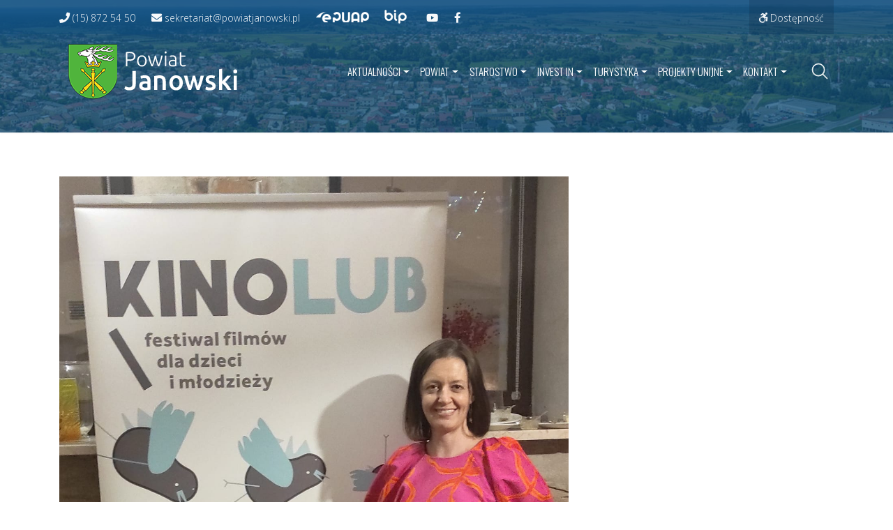

--- FILE ---
content_type: text/html; charset=UTF-8
request_url: https://powiatjanowski.pl/festiwal-kinolub-w-janowie-lubelskim/
body_size: 94374
content:
<!DOCTYPE html>
<html lang="pl-PL">

<head>
<!-- Google Tag Manager -->
<script>(function(w,d,s,l,i){w[l]=w[l]||[];w[l].push({'gtm.start':
new Date().getTime(),event:'gtm.js'});var f=d.getElementsByTagName(s)[0],
j=d.createElement(s),dl=l!='dataLayer'?'&l='+l:'';j.async=true;j.src=
'https://www.googletagmanager.com/gtm.js?id='+i+dl;f.parentNode.insertBefore(j,f);
})(window,document,'script','dataLayer','GTM-M6XSRVW');</script>
<!-- End Google Tag Manager -->
    <meta charset="UTF-8">
    <meta name="viewport" content="width=device-width, initial-scale=1">
    <meta http-equiv="X-UA-Compatible" content="IE=edge">
    <link rel="profile" href="http://gmpg.org/xfn/11">
    <meta name='robots' content='index, follow, max-image-preview:large, max-snippet:-1, max-video-preview:-1' />
	<style>img:is([sizes="auto" i], [sizes^="auto," i]) { contain-intrinsic-size: 3000px 1500px }</style>
	
	<!-- This site is optimized with the Yoast SEO plugin v24.5 - https://yoast.com/wordpress/plugins/seo/ -->
	<title>Festiwal KINOLUB w Janowie Lubelskim - Powiat Janowski</title>
	<link rel="canonical" href="https://powiatjanowski.pl/festiwal-kinolub-w-janowie-lubelskim/" />
	<meta property="og:locale" content="pl_PL" />
	<meta property="og:type" content="article" />
	<meta property="og:title" content="Festiwal KINOLUB w Janowie Lubelskim - Powiat Janowski" />
	<meta property="og:description" content="W dniach 10, 13 i 15 czerwca br. w Janowskim Ośrodku Kultury odbywały się projekcje filmów krótko- i długometrażowych w ramach 7. Międzynarodowego Festiwalu Filmów dla Dzieci i Młodzieży KINOLUB w Rzeszowie. W programie znalazły się produkcje międzynarodowe, aktorskie i animowane, wartościowe pod względem rzemiosła filmowegojak i przekazywanych treści.W konkursie zawsze znajdują się produkcje pełno- [&hellip;]" />
	<meta property="og:url" content="https://powiatjanowski.pl/festiwal-kinolub-w-janowie-lubelskim/" />
	<meta property="og:site_name" content="Powiat Janowski" />
	<meta property="article:publisher" content="https://www.facebook.com/powiatjanowski" />
	<meta property="article:published_time" content="2022-06-21T08:07:58+00:00" />
	<meta property="article:modified_time" content="2022-06-21T08:08:00+00:00" />
	<meta property="og:image" content="https://powiatjanowski.pl/pliki/2022/06/21-1.jpg" />
	<meta property="og:image:width" content="1260" />
	<meta property="og:image:height" content="2048" />
	<meta property="og:image:type" content="image/jpeg" />
	<meta name="author" content="Panorama Powiatu Janowskiego" />
	<meta name="twitter:card" content="summary_large_image" />
	<meta name="twitter:label1" content="Napisane przez" />
	<meta name="twitter:data1" content="Panorama Powiatu Janowskiego" />
	<meta name="twitter:label2" content="Szacowany czas czytania" />
	<meta name="twitter:data2" content="2 minuty" />
	<script type="application/ld+json" class="yoast-schema-graph">{"@context":"https://schema.org","@graph":[{"@type":"Article","@id":"https://powiatjanowski.pl/festiwal-kinolub-w-janowie-lubelskim/#article","isPartOf":{"@id":"https://powiatjanowski.pl/festiwal-kinolub-w-janowie-lubelskim/"},"author":{"name":"Panorama Powiatu Janowskiego","@id":"https://powiatjanowski.pl/#/schema/person/d473b1faff1a49603c76b2fb105b993d"},"headline":"Festiwal KINOLUB w Janowie Lubelskim","datePublished":"2022-06-21T08:07:58+00:00","dateModified":"2022-06-21T08:08:00+00:00","mainEntityOfPage":{"@id":"https://powiatjanowski.pl/festiwal-kinolub-w-janowie-lubelskim/"},"wordCount":390,"publisher":{"@id":"https://powiatjanowski.pl/#organization"},"image":{"@id":"https://powiatjanowski.pl/festiwal-kinolub-w-janowie-lubelskim/#primaryimage"},"thumbnailUrl":"https://powiatjanowski.pl/pliki/2022/06/21-1.jpg","articleSection":["Aktualności","dla mieszkańców"],"inLanguage":"pl-PL"},{"@type":"WebPage","@id":"https://powiatjanowski.pl/festiwal-kinolub-w-janowie-lubelskim/","url":"https://powiatjanowski.pl/festiwal-kinolub-w-janowie-lubelskim/","name":"Festiwal KINOLUB w Janowie Lubelskim - Powiat Janowski","isPartOf":{"@id":"https://powiatjanowski.pl/#website"},"primaryImageOfPage":{"@id":"https://powiatjanowski.pl/festiwal-kinolub-w-janowie-lubelskim/#primaryimage"},"image":{"@id":"https://powiatjanowski.pl/festiwal-kinolub-w-janowie-lubelskim/#primaryimage"},"thumbnailUrl":"https://powiatjanowski.pl/pliki/2022/06/21-1.jpg","datePublished":"2022-06-21T08:07:58+00:00","dateModified":"2022-06-21T08:08:00+00:00","breadcrumb":{"@id":"https://powiatjanowski.pl/festiwal-kinolub-w-janowie-lubelskim/#breadcrumb"},"inLanguage":"pl-PL","potentialAction":[{"@type":"ReadAction","target":["https://powiatjanowski.pl/festiwal-kinolub-w-janowie-lubelskim/"]}]},{"@type":"ImageObject","inLanguage":"pl-PL","@id":"https://powiatjanowski.pl/festiwal-kinolub-w-janowie-lubelskim/#primaryimage","url":"https://powiatjanowski.pl/pliki/2022/06/21-1.jpg","contentUrl":"https://powiatjanowski.pl/pliki/2022/06/21-1.jpg","width":1260,"height":2048},{"@type":"BreadcrumbList","@id":"https://powiatjanowski.pl/festiwal-kinolub-w-janowie-lubelskim/#breadcrumb","itemListElement":[{"@type":"ListItem","position":1,"name":"Strona główna","item":"https://powiatjanowski.pl/"},{"@type":"ListItem","position":2,"name":"Festiwal KINOLUB w Janowie Lubelskim"}]},{"@type":"WebSite","@id":"https://powiatjanowski.pl/#website","url":"https://powiatjanowski.pl/","name":"Powiat Janowski","description":"Oficjalny serwis Starostwa Powiatowego w Janowie Lubelskim","publisher":{"@id":"https://powiatjanowski.pl/#organization"},"potentialAction":[{"@type":"SearchAction","target":{"@type":"EntryPoint","urlTemplate":"https://powiatjanowski.pl/?s={search_term_string}"},"query-input":{"@type":"PropertyValueSpecification","valueRequired":true,"valueName":"search_term_string"}}],"inLanguage":"pl-PL"},{"@type":"Organization","@id":"https://powiatjanowski.pl/#organization","name":"Powiat Janowski","url":"https://powiatjanowski.pl/","logo":{"@type":"ImageObject","inLanguage":"pl-PL","@id":"https://powiatjanowski.pl/#/schema/logo/image/","url":"https://powiatjanowski.pl/pliki/2020/06/cropped-herbfavicon.png","contentUrl":"https://powiatjanowski.pl/pliki/2020/06/cropped-herbfavicon.png","width":512,"height":512,"caption":"Powiat Janowski"},"image":{"@id":"https://powiatjanowski.pl/#/schema/logo/image/"},"sameAs":["https://www.facebook.com/powiatjanowski"]},{"@type":"Person","@id":"https://powiatjanowski.pl/#/schema/person/d473b1faff1a49603c76b2fb105b993d","name":"Panorama Powiatu Janowskiego","image":{"@type":"ImageObject","inLanguage":"pl-PL","@id":"https://powiatjanowski.pl/#/schema/person/image/","url":"https://secure.gravatar.com/avatar/207da150db7f83f0af2bd7aa32e7b076?s=96&d=mm&r=g","contentUrl":"https://secure.gravatar.com/avatar/207da150db7f83f0af2bd7aa32e7b076?s=96&d=mm&r=g","caption":"Panorama Powiatu Janowskiego"},"url":"https://powiatjanowski.pl/author/panorama/"}]}</script>
	<!-- / Yoast SEO plugin. -->


<link rel='dns-prefetch' href='//fonts.googleapis.com' />
<link rel="alternate" type="application/rss+xml" title="Powiat Janowski &raquo; Kanał z wpisami" href="https://powiatjanowski.pl/feed/" />
<link rel="alternate" type="application/rss+xml" title="Powiat Janowski &raquo; Kanał z komentarzami" href="https://powiatjanowski.pl/comments/feed/" />
<link rel="alternate" type="application/rss+xml" title="Powiat Janowski &raquo; Festiwal KINOLUB w Janowie Lubelskim Kanał z komentarzami" href="https://powiatjanowski.pl/festiwal-kinolub-w-janowie-lubelskim/feed/" />
<link rel='stylesheet' id='wp-block-library-css' href='https://powiatjanowski.pl/wp-includes/css/dist/block-library/style.min.css?ver=6.7.2'  media='all' />
<style id='classic-theme-styles-inline-css' >
/*! This file is auto-generated */
.wp-block-button__link{color:#fff;background-color:#32373c;border-radius:9999px;box-shadow:none;text-decoration:none;padding:calc(.667em + 2px) calc(1.333em + 2px);font-size:1.125em}.wp-block-file__button{background:#32373c;color:#fff;text-decoration:none}
</style>
<style id='global-styles-inline-css' >
:root{--wp--preset--aspect-ratio--square: 1;--wp--preset--aspect-ratio--4-3: 4/3;--wp--preset--aspect-ratio--3-4: 3/4;--wp--preset--aspect-ratio--3-2: 3/2;--wp--preset--aspect-ratio--2-3: 2/3;--wp--preset--aspect-ratio--16-9: 16/9;--wp--preset--aspect-ratio--9-16: 9/16;--wp--preset--color--black: #000000;--wp--preset--color--cyan-bluish-gray: #abb8c3;--wp--preset--color--white: #ffffff;--wp--preset--color--pale-pink: #f78da7;--wp--preset--color--vivid-red: #cf2e2e;--wp--preset--color--luminous-vivid-orange: #ff6900;--wp--preset--color--luminous-vivid-amber: #fcb900;--wp--preset--color--light-green-cyan: #7bdcb5;--wp--preset--color--vivid-green-cyan: #00d084;--wp--preset--color--pale-cyan-blue: #8ed1fc;--wp--preset--color--vivid-cyan-blue: #0693e3;--wp--preset--color--vivid-purple: #9b51e0;--wp--preset--gradient--vivid-cyan-blue-to-vivid-purple: linear-gradient(135deg,rgba(6,147,227,1) 0%,rgb(155,81,224) 100%);--wp--preset--gradient--light-green-cyan-to-vivid-green-cyan: linear-gradient(135deg,rgb(122,220,180) 0%,rgb(0,208,130) 100%);--wp--preset--gradient--luminous-vivid-amber-to-luminous-vivid-orange: linear-gradient(135deg,rgba(252,185,0,1) 0%,rgba(255,105,0,1) 100%);--wp--preset--gradient--luminous-vivid-orange-to-vivid-red: linear-gradient(135deg,rgba(255,105,0,1) 0%,rgb(207,46,46) 100%);--wp--preset--gradient--very-light-gray-to-cyan-bluish-gray: linear-gradient(135deg,rgb(238,238,238) 0%,rgb(169,184,195) 100%);--wp--preset--gradient--cool-to-warm-spectrum: linear-gradient(135deg,rgb(74,234,220) 0%,rgb(151,120,209) 20%,rgb(207,42,186) 40%,rgb(238,44,130) 60%,rgb(251,105,98) 80%,rgb(254,248,76) 100%);--wp--preset--gradient--blush-light-purple: linear-gradient(135deg,rgb(255,206,236) 0%,rgb(152,150,240) 100%);--wp--preset--gradient--blush-bordeaux: linear-gradient(135deg,rgb(254,205,165) 0%,rgb(254,45,45) 50%,rgb(107,0,62) 100%);--wp--preset--gradient--luminous-dusk: linear-gradient(135deg,rgb(255,203,112) 0%,rgb(199,81,192) 50%,rgb(65,88,208) 100%);--wp--preset--gradient--pale-ocean: linear-gradient(135deg,rgb(255,245,203) 0%,rgb(182,227,212) 50%,rgb(51,167,181) 100%);--wp--preset--gradient--electric-grass: linear-gradient(135deg,rgb(202,248,128) 0%,rgb(113,206,126) 100%);--wp--preset--gradient--midnight: linear-gradient(135deg,rgb(2,3,129) 0%,rgb(40,116,252) 100%);--wp--preset--font-size--small: 13px;--wp--preset--font-size--medium: 20px;--wp--preset--font-size--large: 36px;--wp--preset--font-size--x-large: 42px;--wp--preset--spacing--20: 0.44rem;--wp--preset--spacing--30: 0.67rem;--wp--preset--spacing--40: 1rem;--wp--preset--spacing--50: 1.5rem;--wp--preset--spacing--60: 2.25rem;--wp--preset--spacing--70: 3.38rem;--wp--preset--spacing--80: 5.06rem;--wp--preset--shadow--natural: 6px 6px 9px rgba(0, 0, 0, 0.2);--wp--preset--shadow--deep: 12px 12px 50px rgba(0, 0, 0, 0.4);--wp--preset--shadow--sharp: 6px 6px 0px rgba(0, 0, 0, 0.2);--wp--preset--shadow--outlined: 6px 6px 0px -3px rgba(255, 255, 255, 1), 6px 6px rgba(0, 0, 0, 1);--wp--preset--shadow--crisp: 6px 6px 0px rgba(0, 0, 0, 1);}:where(.is-layout-flex){gap: 0.5em;}:where(.is-layout-grid){gap: 0.5em;}body .is-layout-flex{display: flex;}.is-layout-flex{flex-wrap: wrap;align-items: center;}.is-layout-flex > :is(*, div){margin: 0;}body .is-layout-grid{display: grid;}.is-layout-grid > :is(*, div){margin: 0;}:where(.wp-block-columns.is-layout-flex){gap: 2em;}:where(.wp-block-columns.is-layout-grid){gap: 2em;}:where(.wp-block-post-template.is-layout-flex){gap: 1.25em;}:where(.wp-block-post-template.is-layout-grid){gap: 1.25em;}.has-black-color{color: var(--wp--preset--color--black) !important;}.has-cyan-bluish-gray-color{color: var(--wp--preset--color--cyan-bluish-gray) !important;}.has-white-color{color: var(--wp--preset--color--white) !important;}.has-pale-pink-color{color: var(--wp--preset--color--pale-pink) !important;}.has-vivid-red-color{color: var(--wp--preset--color--vivid-red) !important;}.has-luminous-vivid-orange-color{color: var(--wp--preset--color--luminous-vivid-orange) !important;}.has-luminous-vivid-amber-color{color: var(--wp--preset--color--luminous-vivid-amber) !important;}.has-light-green-cyan-color{color: var(--wp--preset--color--light-green-cyan) !important;}.has-vivid-green-cyan-color{color: var(--wp--preset--color--vivid-green-cyan) !important;}.has-pale-cyan-blue-color{color: var(--wp--preset--color--pale-cyan-blue) !important;}.has-vivid-cyan-blue-color{color: var(--wp--preset--color--vivid-cyan-blue) !important;}.has-vivid-purple-color{color: var(--wp--preset--color--vivid-purple) !important;}.has-black-background-color{background-color: var(--wp--preset--color--black) !important;}.has-cyan-bluish-gray-background-color{background-color: var(--wp--preset--color--cyan-bluish-gray) !important;}.has-white-background-color{background-color: var(--wp--preset--color--white) !important;}.has-pale-pink-background-color{background-color: var(--wp--preset--color--pale-pink) !important;}.has-vivid-red-background-color{background-color: var(--wp--preset--color--vivid-red) !important;}.has-luminous-vivid-orange-background-color{background-color: var(--wp--preset--color--luminous-vivid-orange) !important;}.has-luminous-vivid-amber-background-color{background-color: var(--wp--preset--color--luminous-vivid-amber) !important;}.has-light-green-cyan-background-color{background-color: var(--wp--preset--color--light-green-cyan) !important;}.has-vivid-green-cyan-background-color{background-color: var(--wp--preset--color--vivid-green-cyan) !important;}.has-pale-cyan-blue-background-color{background-color: var(--wp--preset--color--pale-cyan-blue) !important;}.has-vivid-cyan-blue-background-color{background-color: var(--wp--preset--color--vivid-cyan-blue) !important;}.has-vivid-purple-background-color{background-color: var(--wp--preset--color--vivid-purple) !important;}.has-black-border-color{border-color: var(--wp--preset--color--black) !important;}.has-cyan-bluish-gray-border-color{border-color: var(--wp--preset--color--cyan-bluish-gray) !important;}.has-white-border-color{border-color: var(--wp--preset--color--white) !important;}.has-pale-pink-border-color{border-color: var(--wp--preset--color--pale-pink) !important;}.has-vivid-red-border-color{border-color: var(--wp--preset--color--vivid-red) !important;}.has-luminous-vivid-orange-border-color{border-color: var(--wp--preset--color--luminous-vivid-orange) !important;}.has-luminous-vivid-amber-border-color{border-color: var(--wp--preset--color--luminous-vivid-amber) !important;}.has-light-green-cyan-border-color{border-color: var(--wp--preset--color--light-green-cyan) !important;}.has-vivid-green-cyan-border-color{border-color: var(--wp--preset--color--vivid-green-cyan) !important;}.has-pale-cyan-blue-border-color{border-color: var(--wp--preset--color--pale-cyan-blue) !important;}.has-vivid-cyan-blue-border-color{border-color: var(--wp--preset--color--vivid-cyan-blue) !important;}.has-vivid-purple-border-color{border-color: var(--wp--preset--color--vivid-purple) !important;}.has-vivid-cyan-blue-to-vivid-purple-gradient-background{background: var(--wp--preset--gradient--vivid-cyan-blue-to-vivid-purple) !important;}.has-light-green-cyan-to-vivid-green-cyan-gradient-background{background: var(--wp--preset--gradient--light-green-cyan-to-vivid-green-cyan) !important;}.has-luminous-vivid-amber-to-luminous-vivid-orange-gradient-background{background: var(--wp--preset--gradient--luminous-vivid-amber-to-luminous-vivid-orange) !important;}.has-luminous-vivid-orange-to-vivid-red-gradient-background{background: var(--wp--preset--gradient--luminous-vivid-orange-to-vivid-red) !important;}.has-very-light-gray-to-cyan-bluish-gray-gradient-background{background: var(--wp--preset--gradient--very-light-gray-to-cyan-bluish-gray) !important;}.has-cool-to-warm-spectrum-gradient-background{background: var(--wp--preset--gradient--cool-to-warm-spectrum) !important;}.has-blush-light-purple-gradient-background{background: var(--wp--preset--gradient--blush-light-purple) !important;}.has-blush-bordeaux-gradient-background{background: var(--wp--preset--gradient--blush-bordeaux) !important;}.has-luminous-dusk-gradient-background{background: var(--wp--preset--gradient--luminous-dusk) !important;}.has-pale-ocean-gradient-background{background: var(--wp--preset--gradient--pale-ocean) !important;}.has-electric-grass-gradient-background{background: var(--wp--preset--gradient--electric-grass) !important;}.has-midnight-gradient-background{background: var(--wp--preset--gradient--midnight) !important;}.has-small-font-size{font-size: var(--wp--preset--font-size--small) !important;}.has-medium-font-size{font-size: var(--wp--preset--font-size--medium) !important;}.has-large-font-size{font-size: var(--wp--preset--font-size--large) !important;}.has-x-large-font-size{font-size: var(--wp--preset--font-size--x-large) !important;}
:where(.wp-block-post-template.is-layout-flex){gap: 1.25em;}:where(.wp-block-post-template.is-layout-grid){gap: 1.25em;}
:where(.wp-block-columns.is-layout-flex){gap: 2em;}:where(.wp-block-columns.is-layout-grid){gap: 2em;}
:root :where(.wp-block-pullquote){font-size: 1.5em;line-height: 1.6;}
</style>
<link rel='stylesheet' id='wpos-slick-style-css' href='https://powiatjanowski.pl/wp-content/plugins/wp-responsive-recent-post-slider/assets/css/slick.css?ver=3.6.4'  media='all' />
<link rel='stylesheet' id='wppsac-public-style-css' href='https://powiatjanowski.pl/wp-content/plugins/wp-responsive-recent-post-slider/assets/css/recent-post-style.css?ver=3.6.4'  media='all' />
<link rel='stylesheet' id='accessibility-style-css' href='https://powiatjanowski.pl/wp-content/plugins/wp-wcag-toolbar/css/at_accessibility.css?ver=10'  media='all' />
<link rel='stylesheet' id='icons-style-css' href='https://powiatjanowski.pl/wp-content/plugins/wp-wcag-toolbar/css/icons.css?ver=10'  media='all' />
<link rel='stylesheet' id='wppopups-base-css' href='https://powiatjanowski.pl/wp-content/plugins/wp-popups-lite/src/assets/css/wppopups-base.css?ver=2.2.0.3'  media='all' />
<link rel='stylesheet' id='parent-style-css' href='https://powiatjanowski.pl/wp-content/themes/wp-bootstrap-starter/style.css?ver=6.7.2'  media='all' />
<link rel='stylesheet' id='wpb-google-fonts-css' href='https://fonts.googleapis.com/css?family=Oswald%3A200%2C300%2C400%2C500%2C600&#038;ver=6.7.2'  media='all' />
<link rel='stylesheet' id='wp-bootstrap-starter-bootstrap-css-css' href='https://powiatjanowski.pl/wp-content/themes/wp-bootstrap-starter/inc/assets/css/bootstrap.min.css?ver=6.7.2'  media='all' />
<link rel='stylesheet' id='wp-bootstrap-starter-fontawesome-cdn-css' href='https://powiatjanowski.pl/wp-content/themes/wp-bootstrap-starter/inc/assets/css/fontawesome.min.css?ver=6.7.2'  media='all' />
<link rel='stylesheet' id='wp-bootstrap-starter-style-css' href='https://powiatjanowski.pl/wp-content/themes/powiatjanowski/style.css?ver=6.7.2'  media='all' />
<link rel='stylesheet' id='wp-bootstrap-starter-montserrat-opensans-font-css' href='https://fonts.googleapis.com/css?family=Montserrat%7COpen+Sans%3A300%2C300i%2C400%2C400i%2C600%2C600i%2C700%2C800&#038;ver=6.7.2'  media='all' />
<link rel='stylesheet' id='wp-bootstrap-starter-montserrat-opensans-css' href='https://powiatjanowski.pl/wp-content/themes/wp-bootstrap-starter/inc/assets/css/presets/typography/montserrat-opensans.css?ver=6.7.2'  media='all' />
<script  src="https://powiatjanowski.pl/wp-includes/js/jquery/jquery.min.js?ver=3.7.1" id="jquery-core-js"></script>
<script  src="https://powiatjanowski.pl/wp-includes/js/jquery/jquery-migrate.min.js?ver=3.4.1" id="jquery-migrate-js"></script>
<script  id="wpbs-custom-script-js-extra">
/* <![CDATA[ */
var AJAXOBJECT = {"ajaxurl":"https:\/\/powiatjanowski.pl\/wp-admin\/admin-ajax.php"};
/* ]]> */
</script>
<script  src="https://powiatjanowski.pl/wp-content/themes/powiatjanowski/assets/javascript/script.js?ver=6.7.2" id="wpbs-custom-script-js"></script>
<!--[if lt IE 9]>
<script  src="https://powiatjanowski.pl/wp-content/themes/wp-bootstrap-starter/inc/assets/js/html5.js?ver=3.7.0" id="html5hiv-js"></script>
<![endif]-->
<link rel="https://api.w.org/" href="https://powiatjanowski.pl/wp-json/" /><link rel="alternate" title="JSON" type="application/json" href="https://powiatjanowski.pl/wp-json/wp/v2/posts/17737" /><link rel="EditURI" type="application/rsd+xml" title="RSD" href="https://powiatjanowski.pl/xmlrpc.php?rsd" />
<link rel='shortlink' href='https://powiatjanowski.pl/?p=17737' />
<link rel="alternate" title="oEmbed (JSON)" type="application/json+oembed" href="https://powiatjanowski.pl/wp-json/oembed/1.0/embed?url=https%3A%2F%2Fpowiatjanowski.pl%2Ffestiwal-kinolub-w-janowie-lubelskim%2F" />
<link rel="alternate" title="oEmbed (XML)" type="text/xml+oembed" href="https://powiatjanowski.pl/wp-json/oembed/1.0/embed?url=https%3A%2F%2Fpowiatjanowski.pl%2Ffestiwal-kinolub-w-janowie-lubelskim%2F&#038;format=xml" />
<link rel="pingback" href="https://powiatjanowski.pl/xmlrpc.php">    <style >
        #page-sub-header { background: #fff; }
    </style>
    <link rel="icon" href="https://powiatjanowski.pl/pliki/2020/06/cropped-herbfavicon-32x32.png" sizes="32x32" />
<link rel="icon" href="https://powiatjanowski.pl/pliki/2020/06/cropped-herbfavicon-192x192.png" sizes="192x192" />
<link rel="apple-touch-icon" href="https://powiatjanowski.pl/pliki/2020/06/cropped-herbfavicon-180x180.png" />
<meta name="msapplication-TileImage" content="https://powiatjanowski.pl/pliki/2020/06/cropped-herbfavicon-270x270.png" />
</head>

<body class="post-template-default single single-post postid-17737 single-format-standard group-blog">
<!-- Google Tag Manager (noscript) -->
<noscript><iframe src="https://www.googletagmanager.com/ns.html?id=GTM-M6XSRVW"
height="0" width="0" style="display:none;visibility:hidden"></iframe></noscript>
<!-- End Google Tag Manager (noscript) -->
    <div id="page" class="site">
        <a class="skip-link screen-reader-text" href="#content">Przejdź do treści</a>
                    <header class="promo-wrapper">
                <div class="promo">
                                            <div id="headerbg"></div>
                                    </div>

                <div id="masthead" class="site-header navbar-static-top navbar-light">
                    <div class="page-settings-wrapper">
                        <div class="container">
                            <div id="extraSettings" class="collapse">
                                <div class="toolbar__wcag">
	<!-- <button data-toggle="tooltip" class="toolbar_toggle__button icon-equalizer" data-original-title="opcje wyświetlania tekstu" aria-expanded="false">
		<span class="sr-only">Opcje wyświetlania tekstu</span>
	</button> -->
	<ul>
		<li class="toolbar__buttons line-height__buttons" data-default="1">
			<button class="line-height__minus icon-lh-minus" title="zmniejsz odstęp pomiędzy wierszami">
				<span class="sr-only">zmniejsz odstęp pomiędzy wierszami</span>
			</button>
			<button class="line-height__plus icon-lh-plus" title="zwiększ odstęp pomiędzy wierszami">
				<span class="sr-only">zwiększ odstęp pomiędzy wierszami</span>
			</button>
		</li>
		<li class="toolbar__buttons paragraph-height__buttons" data-default="3">
			<button class="paragraph-height__minus icon-paragraph-minus" title="zmniejsz odstęp pomiędzy paragrafami">
				<span class="sr-only">zmniejsz odstęp pomiędzy paragrafami</span>
			</button>
			<button class="paragraph-height__plus icon-paragraph-plus" title="zwiększ odstęp pomiędzy paragrafami">
				<span class="sr-only">zwiększ odstęp pomiędzy paragrafami</span>
			</button>
		</li>							
		<li class="toolbar__buttons letter-spacing__buttons" data-default="1">
			<button class="letter-spacing__minus icon-letter-minus" title="zmniejsz odstęp pomiędzy literami">
				<span class="sr-only">zmniejsz odstęp pomiędzy literami</span>
			</button>
			<button class="letter-spacing__plus icon-letter-plus" title="zwiększ odstęp pomiędzy literami">
				<span class="sr-only">zwiększ odstęp pomiędzy literami</span>
			</button>
		</li>
		<li class="toolbar__buttons word-spacing__buttons" data-default="1">
			<button class="word-spacing__minus icon-word-minus" title="zmniejsz odstęp pomiędzy słowami">
				<span class="sr-only">zmniejsz odstęp pomiędzy słowami</span>
			</button>
			<button class="word-spacing__plus icon-word-plus" title="zwiększ odstęp pomiędzy słowami">
				<span class="sr-only">zwiększ odstęp pomiędzy słowami</span>
			</button>
		</li>
		<li class="toolbar__buttons font-size__buttons" data-default="1">
			<button class="font-size__minus icon-font-minus" title="zmniejsz rozmiar fontu">
				<span class="sr-only">zmniejsz rozmiar fontu</span>
			</button>
			<button class="font-size__plus icon-font-plus" title="zwiększ rozmiar fontu">
				<span class="sr-only">zwiększ rozmiar fontu</span>
			</button>
		</li>
		<li class="toolbar__buttons contrast__buttons" data-default="1">
			<button class="reversed contrast__minus icon-contrast" title="zresetuj kontrast">
				<span class="sr-only">zresetuj kontrast</span>
			</button>
			<button class="contrast__plus icon-contrast" title="zwiększ kontrast">
				<span class="sr-only">zwiększ kontrast</span>
			</button>
		</li>
		<li class="toolbar__buttons w-1002 toolbar__buttons--reset"><button class="wcag-reset" title="Domyślne ustawienia">Przywróć domyślne ustawienia</button></li>							
	</ul>
</div>	

                            </div>
                            <div class="page-settings">
                                <div class="ps-phone">
                                    <a href="tel:+48158720309" aria-label="4 8. 1 5. 8 7 2 0 3 0 9.">
                                        <span class="fas fa-phone"></span>
                                        <span>(15) 872 54 50</span>
                                    </a>
                                </div>
                                <div class="ps-phone">
                                    <a href="mailto:sekretariat@powiatjanowski.pl">
                                        <span class="fas fa-envelope"></span>
                                        <span>sekretariat@powiatjanowski.pl</span>
                                    </a>
                                </div>
                                <div class="ps-epuap">
                                    <a class="icon-epuap" href="https://epuap.gov.pl/wps/portal/strefa-klienta/katalog-spraw/profil-urzedu/0voshr217v" target="_blank" rel="nofollow noopener noreferrer">
                                        <span class="sr-only">Przejdź do ePUAP</span>
                                    </a>
                                </div>
                                <div class="ps-bip">
                                    <a class="icon-bip" href="https://spjanowlubelski.bip.lubelskie.pl" target="_blank" rel="nofollow noopener noreferrer">
                                        <span class="sr-only">Przejdź do BIP</span>
                                    </a>
                                </div>
                                <div class="ps-yt">
                                    <a class="icon-yt" href="https://www.youtube.com/channel/UCAYFliIQkKskfX3CWpPMIEg" target="_blank" rel="nofollow noopener noreferrer">
                                        <span class="fab fa-youtube"></span>
                                        <span class="sr-only">Przejdź do naszego kanału na YouTube</span>
                                    </a>
                                </div>
                                <div class="ps-yt">
                                    <a class="icon-fb" href="https://www.facebook.com/powiatjanowski" target="_blank" rel="nofollow noopener noreferrer">
                                        <span class="fab fa-facebook-f"></span>
                                        <span class="sr-only">Przejdź do naszego kanału na Facebooku</span>
                                    </a>
                                </div>
                                <div class="ps-a11y">
                                    <button class="a11y-toggler" type="button" data-toggle="collapse" data-target="#extraSettings" aria-controls="extraSettings" aria-expanded="false" aria-label="Przełącz widoczność menu dostepności">
                                        <span class="fab fa-accessible-icon"></span>
                                        <span>Dostępność</span>
                                    </button>
                                    <ul class="a11y-menu"></ul>
                                </div>
                                <div class="search-wrapper mobile">
                                    <span class="search-separator"></span>
                                    <button class="search-toggler" type="button" aria-label="Przełącz widoczność wyszukiwarki">
                                        <svg class="svg-search" xmlns='http://www.w3.org/2000/svg' width='512' height='512' viewBox='0 0 512 512'>
                                            <path d='M221.09,64A157.09,157.09,0,1,0,378.18,221.09,157.1,157.1,0,0,0,221.09,64Z' style='fill:none;stroke:rgba(255, 255, 255, 0.9);stroke-miterlimit:10;stroke-width:32px' />
                                            <line x1='338.29' y1='338.29' x2='448' y2='448' style='fill:none;stroke:rgba(255, 255, 255, 0.9);stroke-linecap:round;stroke-miterlimit:10;stroke-width:32px' />
                                        </svg>
                                        <span class="sr-only">Przełącz widoczność wyszukiwarki</span>
                                    </button>
                                </div>
                            </div>
                        </div>
                    </div>

                    <div class="container">
                        <nav class="navbar navbar-expand-xl p-0">
                            <div class="navbar-brand">
                                                                    <a href="https://powiatjanowski.pl/">
                                        <img src="https://powiatjanowski.pl/wp-content/uploads/2020/05/pj-logo.png" alt="Powiat Janowski">
                                    </a>
                                
                            </div>
                            <button class="navbar-toggler" type="button" data-toggle="collapse" data-target="#main-nav" aria-controls="extraSettings" aria-expanded="false" aria-label="Toggle navigation">
                                <span class="navbar-toggler-icon"></span>
                                <span class="sr-only">Przełącz widoczność paska dostępności</span>
                            </button>

                            <div id="main-nav" class="collapse navbar-collapse justify-content-end"><ul id="menu-nowe-menu" class="navbar-nav"><li itemscope="itemscope" itemtype="https://www.schema.org/SiteNavigationElement" id="menu-item-824" class="menu-item menu-item-type-taxonomy menu-item-object-category current-post-ancestor current-menu-parent current-post-parent menu-item-has-children dropdown active menu-item-824 nav-item"><a title="Aktualności" href="#" data-toggle="dropdown" aria-haspopup="true" aria-expanded="false" class="dropdown-toggle nav-link" id="menu-item-dropdown-824">Aktualności</a>
<ul class="dropdown-menu" aria-labelledby="menu-item-dropdown-824">
	<li itemscope="itemscope" itemtype="https://www.schema.org/SiteNavigationElement" id="menu-item-825" class="menu-item menu-item-type-taxonomy menu-item-object-category current-post-ancestor current-menu-parent current-post-parent active menu-item-825 nav-item"><a title="Dla mieszkańców" href="https://powiatjanowski.pl/category/aktualnosci/dla-mieszkancow/" class="dropdown-item">Dla mieszkańców</a></li>
	<li itemscope="itemscope" itemtype="https://www.schema.org/SiteNavigationElement" id="menu-item-826" class="menu-item menu-item-type-taxonomy menu-item-object-category menu-item-826 nav-item"><a title="Informacje urzędowe" href="https://powiatjanowski.pl/category/aktualnosci/informacje-urzedowe/" class="dropdown-item">Informacje urzędowe</a></li>
	<li itemscope="itemscope" itemtype="https://www.schema.org/SiteNavigationElement" id="menu-item-827" class="menu-item menu-item-type-taxonomy menu-item-object-category menu-item-827 nav-item"><a title="Kultura i sport" href="https://powiatjanowski.pl/category/aktualnosci/kultura-i-sport/" class="dropdown-item">Kultura i sport</a></li>
</ul>
</li>
<li itemscope="itemscope" itemtype="https://www.schema.org/SiteNavigationElement" id="menu-item-828" class="menu-item menu-item-type-post_type menu-item-object-page menu-item-has-children dropdown menu-item-828 nav-item"><a title="Powiat" href="#" data-toggle="dropdown" aria-haspopup="true" aria-expanded="false" class="dropdown-toggle nav-link" id="menu-item-dropdown-828">Powiat</a>
<ul class="dropdown-menu" aria-labelledby="menu-item-dropdown-828">
	<li itemscope="itemscope" itemtype="https://www.schema.org/SiteNavigationElement" id="menu-item-832" class="menu-item menu-item-type-post_type menu-item-object-page menu-item-has-children dropdown menu-item-832 nav-item"><a title="O powiecie janowskim" href="https://powiatjanowski.pl/o-powiecie/" class="dropdown-item">O powiecie janowskim</a>
	<ul class="dropdown-menu" aria-labelledby="menu-item-dropdown-828">
		<li itemscope="itemscope" itemtype="https://www.schema.org/SiteNavigationElement" id="menu-item-829" class="menu-item menu-item-type-post_type menu-item-object-page menu-item-829 nav-item"><a title="Gminy" href="https://powiatjanowski.pl/gminy/" class="dropdown-item">Gminy</a></li>
		<li itemscope="itemscope" itemtype="https://www.schema.org/SiteNavigationElement" id="menu-item-830" class="menu-item menu-item-type-post_type menu-item-object-page menu-item-830 nav-item"><a title="Historia" href="https://powiatjanowski.pl/historia/" class="dropdown-item">Historia</a></li>
		<li itemscope="itemscope" itemtype="https://www.schema.org/SiteNavigationElement" id="menu-item-831" class="menu-item menu-item-type-post_type menu-item-object-page menu-item-831 nav-item"><a title="Powiat Janowski – Informacje" href="https://powiatjanowski.pl/powiat-janowski-informacje/" class="dropdown-item">Powiat Janowski – Informacje</a></li>
	</ul>
</li>
	<li itemscope="itemscope" itemtype="https://www.schema.org/SiteNavigationElement" id="menu-item-833" class="menu-item menu-item-type-post_type menu-item-object-page menu-item-833 nav-item"><a title="Zarząd Powiatu" href="https://powiatjanowski.pl/zarzad-powiatu/" class="dropdown-item">Zarząd Powiatu</a></li>
	<li itemscope="itemscope" itemtype="https://www.schema.org/SiteNavigationElement" id="menu-item-834" class="menu-item menu-item-type-post_type menu-item-object-page menu-item-834 nav-item"><a title="Rada Powiatu" href="https://powiatjanowski.pl/rada-powiatu/" class="dropdown-item">Rada Powiatu</a></li>
	<li itemscope="itemscope" itemtype="https://www.schema.org/SiteNavigationElement" id="menu-item-13019" class="menu-item menu-item-type-custom menu-item-object-custom menu-item-13019 nav-item"><a title="Interpelacje i zapytania Radnych" href="https://spjanowlubelski.bip.lubelskie.pl/index.php?id=621" class="dropdown-item">Interpelacje i zapytania Radnych</a></li>
	<li itemscope="itemscope" itemtype="https://www.schema.org/SiteNavigationElement" id="menu-item-835" class="menu-item menu-item-type-post_type menu-item-object-page menu-item-835 nav-item"><a title="Symbole Powiatu" href="https://powiatjanowski.pl/symbole-powiatu/" class="dropdown-item">Symbole Powiatu</a></li>
	<li itemscope="itemscope" itemtype="https://www.schema.org/SiteNavigationElement" id="menu-item-836" class="menu-item menu-item-type-post_type menu-item-object-page menu-item-836 nav-item"><a title="Organizacje pozarządowe" href="https://powiatjanowski.pl/organizacje-pozarzadowe/" class="dropdown-item">Organizacje pozarządowe</a></li>
	<li itemscope="itemscope" itemtype="https://www.schema.org/SiteNavigationElement" id="menu-item-30494" class="menu-item menu-item-type-post_type menu-item-object-page menu-item-30494 nav-item"><a title="Dofinansowania pozyskane przez organizacje pozarządowe" href="https://powiatjanowski.pl/dofinansowania-pozyskane-przez-organizacje-pozarzadowe/" class="dropdown-item">Dofinansowania pozyskane przez organizacje pozarządowe</a></li>
	<li itemscope="itemscope" itemtype="https://www.schema.org/SiteNavigationElement" id="menu-item-837" class="menu-item menu-item-type-post_type menu-item-object-page menu-item-837 nav-item"><a title="Opieka zdrowotna" href="https://powiatjanowski.pl/opieka-zdrowotna/" class="dropdown-item">Opieka zdrowotna</a></li>
	<li itemscope="itemscope" itemtype="https://www.schema.org/SiteNavigationElement" id="menu-item-838" class="menu-item menu-item-type-post_type menu-item-object-page menu-item-838 nav-item"><a title="Rozkład jazdy" href="https://powiatjanowski.pl/rozklad-jazdy/" class="dropdown-item">Rozkład jazdy</a></li>
	<li itemscope="itemscope" itemtype="https://www.schema.org/SiteNavigationElement" id="menu-item-839" class="menu-item menu-item-type-post_type menu-item-object-page menu-item-839 nav-item"><a title="Powiatowa Komenda Policji" href="https://powiatjanowski.pl/powiatowa_komenda_policji/" class="dropdown-item">Powiatowa Komenda Policji</a></li>
	<li itemscope="itemscope" itemtype="https://www.schema.org/SiteNavigationElement" id="menu-item-1733" class="menu-item menu-item-type-post_type menu-item-object-page menu-item-1733 nav-item"><a title="Komenda Powiatowa Państwowej Straży Pożarnej w Janowie Lubelskim" href="https://powiatjanowski.pl/komenda-powiatowa-panstwowej-strazy-pozarnej-w-janowie-lubelskim/" class="dropdown-item">Komenda Powiatowa Państwowej Straży Pożarnej w Janowie Lubelskim</a></li>
	<li itemscope="itemscope" itemtype="https://www.schema.org/SiteNavigationElement" id="menu-item-842" class="menu-item menu-item-type-post_type menu-item-object-page menu-item-842 nav-item"><a title="Przydatne linki" href="https://powiatjanowski.pl/przydatne-linki/" class="dropdown-item">Przydatne linki</a></li>
</ul>
</li>
<li itemscope="itemscope" itemtype="https://www.schema.org/SiteNavigationElement" id="menu-item-845" class="menu-item menu-item-type-post_type menu-item-object-page menu-item-has-children dropdown menu-item-845 nav-item"><a title="Starostwo" href="#" data-toggle="dropdown" aria-haspopup="true" aria-expanded="false" class="dropdown-toggle nav-link" id="menu-item-dropdown-845">Starostwo</a>
<ul class="dropdown-menu" aria-labelledby="menu-item-dropdown-845">
	<li itemscope="itemscope" itemtype="https://www.schema.org/SiteNavigationElement" id="menu-item-846" class="menu-item menu-item-type-post_type menu-item-object-page menu-item-has-children dropdown menu-item-846 nav-item"><a title="Wydziały" href="https://powiatjanowski.pl/wydzialy/" class="dropdown-item">Wydziały</a>
	<ul class="dropdown-menu" aria-labelledby="menu-item-dropdown-845">
		<li itemscope="itemscope" itemtype="https://www.schema.org/SiteNavigationElement" id="menu-item-847" class="menu-item menu-item-type-post_type menu-item-object-page menu-item-847 nav-item"><a title="Sekretariat" href="https://powiatjanowski.pl/sekretariat/" class="dropdown-item">Sekretariat</a></li>
		<li itemscope="itemscope" itemtype="https://www.schema.org/SiteNavigationElement" id="menu-item-853" class="menu-item menu-item-type-post_type menu-item-object-page menu-item-853 nav-item"><a title="Wydział Organizacyjny" href="https://powiatjanowski.pl/wo/" class="dropdown-item">Wydział Organizacyjny</a></li>
		<li itemscope="itemscope" itemtype="https://www.schema.org/SiteNavigationElement" id="menu-item-37929" class="menu-item menu-item-type-post_type menu-item-object-page menu-item-37929 nav-item"><a title="Wydział ds. Informacji i Promocji" href="https://powiatjanowski.pl/wydzial-ds-informacji-i-promocji/" class="dropdown-item">Wydział ds. Informacji i Promocji</a></li>
		<li itemscope="itemscope" itemtype="https://www.schema.org/SiteNavigationElement" id="menu-item-851" class="menu-item menu-item-type-post_type menu-item-object-page menu-item-851 nav-item"><a title="Wydział Komunikacji, Transportu i Dróg Publicznych" href="https://powiatjanowski.pl/wktidp/" class="dropdown-item">Wydział Komunikacji, Transportu i Dróg Publicznych</a></li>
		<li itemscope="itemscope" itemtype="https://www.schema.org/SiteNavigationElement" id="menu-item-854" class="menu-item menu-item-type-post_type menu-item-object-page menu-item-854 nav-item"><a title="Wydział Edukacji i Finansów Oświaty" href="https://powiatjanowski.pl/weifo/" class="dropdown-item">Wydział Edukacji i Finansów Oświaty</a></li>
		<li itemscope="itemscope" itemtype="https://www.schema.org/SiteNavigationElement" id="menu-item-848" class="menu-item menu-item-type-post_type menu-item-object-page menu-item-848 nav-item"><a title="Wydział Finansowy" href="https://powiatjanowski.pl/wf/" class="dropdown-item">Wydział Finansowy</a></li>
		<li itemscope="itemscope" itemtype="https://www.schema.org/SiteNavigationElement" id="menu-item-852" class="menu-item menu-item-type-post_type menu-item-object-page menu-item-852 nav-item"><a title="Wydział Logistyki i Gospodarki Mieniem" href="https://powiatjanowski.pl/wligm/" class="dropdown-item">Wydział Logistyki i Gospodarki Mieniem</a></li>
		<li itemscope="itemscope" itemtype="https://www.schema.org/SiteNavigationElement" id="menu-item-849" class="menu-item menu-item-type-post_type menu-item-object-page menu-item-849 nav-item"><a title="Wydział Geodezji, Kartografii i Katastru" href="https://powiatjanowski.pl/wgkik/" class="dropdown-item">Wydział Geodezji, Kartografii i Katastru</a></li>
		<li itemscope="itemscope" itemtype="https://www.schema.org/SiteNavigationElement" id="menu-item-855" class="menu-item menu-item-type-post_type menu-item-object-page menu-item-855 nav-item"><a title="Wydział Budownictwa, Ochrony Środowiska i Rolnictwa" href="https://powiatjanowski.pl/wbosir/" class="dropdown-item">Wydział Budownictwa, Ochrony Środowiska i Rolnictwa</a></li>
		<li itemscope="itemscope" itemtype="https://www.schema.org/SiteNavigationElement" id="menu-item-10432" class="menu-item menu-item-type-post_type menu-item-object-page menu-item-10432 nav-item"><a title="Powiatowy Rzecznik Konsumentów" href="https://powiatjanowski.pl/powiatowy-rzecznik-konsumentow/" class="dropdown-item">Powiatowy Rzecznik Konsumentów</a></li>
		<li itemscope="itemscope" itemtype="https://www.schema.org/SiteNavigationElement" id="menu-item-43779" class="menu-item menu-item-type-post_type menu-item-object-page menu-item-43779 nav-item"><a title="Powiatowy Zespół do Spraw Orzekania o Niepełnosprawności &#8211; PZON" href="https://powiatjanowski.pl/powiatowy-zespol-do-spraw-orzekania-o-niepelnosprawnosci-pzon/" class="dropdown-item">Powiatowy Zespół do Spraw Orzekania o Niepełnosprawności &#8211; PZON</a></li>
		<li itemscope="itemscope" itemtype="https://www.schema.org/SiteNavigationElement" id="menu-item-37931" class="menu-item menu-item-type-post_type menu-item-object-page menu-item-37931 nav-item"><a title="Biuro Informatyki i Informatyzacji" href="https://powiatjanowski.pl/biuro-informatyki-i-informatyzacji/" class="dropdown-item">Biuro Informatyki i Informatyzacji</a></li>
		<li itemscope="itemscope" itemtype="https://www.schema.org/SiteNavigationElement" id="menu-item-5447" class="menu-item menu-item-type-post_type menu-item-object-page menu-item-5447 nav-item"><a title="Samodzielne stanowisko ds. Zarządzania Kryzysowego i Bezpieczeństwa" href="https://powiatjanowski.pl/samodzielne-stanowisko-ds-zarzadzania-kryzysowego-i-bezpieczenstwa/" class="dropdown-item">Samodzielne stanowisko ds. Zarządzania Kryzysowego i Bezpieczeństwa</a></li>
		<li itemscope="itemscope" itemtype="https://www.schema.org/SiteNavigationElement" id="menu-item-5452" class="menu-item menu-item-type-post_type menu-item-object-page menu-item-5452 nav-item"><a title="Pełnomocnik ds. Ochrony Informacji Niejawnych" href="https://powiatjanowski.pl/pelnomocnik-ds-ochrony-informacji-niejawnych/" class="dropdown-item">Pełnomocnik ds. Ochrony Informacji Niejawnych</a></li>
		<li itemscope="itemscope" itemtype="https://www.schema.org/SiteNavigationElement" id="menu-item-41620" class="menu-item menu-item-type-post_type menu-item-object-page menu-item-41620 nav-item"><a title="Samodzielne stanowisko ds. kontroli" href="https://powiatjanowski.pl/samodzielne-stanowisko-ds-kontroli/" class="dropdown-item">Samodzielne stanowisko ds. kontroli</a></li>
	</ul>
</li>
	<li itemscope="itemscope" itemtype="https://www.schema.org/SiteNavigationElement" id="menu-item-856" class="menu-item menu-item-type-post_type menu-item-object-page menu-item-has-children dropdown menu-item-856 nav-item"><a title="Jednostki organizacyjne" href="https://powiatjanowski.pl/jednostki-organizacyjne/" class="dropdown-item">Jednostki organizacyjne</a>
	<ul class="dropdown-menu" aria-labelledby="menu-item-dropdown-845">
		<li itemscope="itemscope" itemtype="https://www.schema.org/SiteNavigationElement" id="menu-item-1730" class="menu-item menu-item-type-post_type menu-item-object-page menu-item-1730 nav-item"><a title="Liceum Ogólnokształcące im. Bohaterów Porytowego Wzgórza w Janowie Lubelskim" href="https://powiatjanowski.pl/liceum-ogolnoksztalcace-im-bohaterow-porytowego-wzgorza-w-janowie-lubelskim-2/" class="dropdown-item">Liceum Ogólnokształcące im. Bohaterów Porytowego Wzgórza w Janowie Lubelskim</a></li>
		<li itemscope="itemscope" itemtype="https://www.schema.org/SiteNavigationElement" id="menu-item-1755" class="menu-item menu-item-type-post_type menu-item-object-page menu-item-1755 nav-item"><a title="Zespół Szkół im. Wincentego Witosa w Janowie Lubelskim" href="https://powiatjanowski.pl/zespol-szkol-w-janowie-lubelskim/" class="dropdown-item">Zespół Szkół im. Wincentego Witosa w Janowie Lubelskim</a></li>
		<li itemscope="itemscope" itemtype="https://www.schema.org/SiteNavigationElement" id="menu-item-1745" class="menu-item menu-item-type-post_type menu-item-object-page menu-item-1745 nav-item"><a title="Zespół Szkół Technicznych w Janowie Lubelskim" href="https://powiatjanowski.pl/zespol-szkol-technicznych-w-janowie-lubelskim/" class="dropdown-item">Zespół Szkół Technicznych w Janowie Lubelskim</a></li>
		<li itemscope="itemscope" itemtype="https://www.schema.org/SiteNavigationElement" id="menu-item-1744" class="menu-item menu-item-type-post_type menu-item-object-page menu-item-1744 nav-item"><a title="Poradnia Psychologiczno-Pedagogiczna w Janowie Lubelskim" href="https://powiatjanowski.pl/poradnia-psychologiczno-pedagogiczna-w-janowie-lubelskim/" class="dropdown-item">Poradnia Psychologiczno-Pedagogiczna w Janowie Lubelskim</a></li>
		<li itemscope="itemscope" itemtype="https://www.schema.org/SiteNavigationElement" id="menu-item-1743" class="menu-item menu-item-type-post_type menu-item-object-page menu-item-1743 nav-item"><a title="Samodzielny Publiczny Zespół Zakładów Opieki Zdrowotnej w Janowie Lubelskim" href="https://powiatjanowski.pl/samodzielny-publiczny-zespol-zakladow-opieki-zdrowotnej-w-janowie-lubelskim/" class="dropdown-item">Samodzielny Publiczny Zespół Zakładów Opieki Zdrowotnej w Janowie Lubelskim</a></li>
		<li itemscope="itemscope" itemtype="https://www.schema.org/SiteNavigationElement" id="menu-item-1742" class="menu-item menu-item-type-post_type menu-item-object-page menu-item-1742 nav-item"><a title="Powiatowe Centrum Pomocy Rodzinie w Janowie Lubelskim" href="https://powiatjanowski.pl/powiatowe-centrum-pomocy-rodzinie-w-janowie-lubelskim/" class="dropdown-item">Powiatowe Centrum Pomocy Rodzinie w Janowie Lubelskim</a></li>
		<li itemscope="itemscope" itemtype="https://www.schema.org/SiteNavigationElement" id="menu-item-1732" class="menu-item menu-item-type-post_type menu-item-object-page menu-item-1732 nav-item"><a title="Powiatowy Inspektorat Nadzoru Budowlanego w Janowie Lubelskim" href="https://powiatjanowski.pl/powiatowy-inspektorat-nadzoru-budowlanego-w-janowie-lubelskim/" class="dropdown-item">Powiatowy Inspektorat Nadzoru Budowlanego w Janowie Lubelskim</a></li>
		<li itemscope="itemscope" itemtype="https://www.schema.org/SiteNavigationElement" id="menu-item-1741" class="menu-item menu-item-type-post_type menu-item-object-page menu-item-1741 nav-item"><a title="Dom Pomocy Społecznej „Barka” w Janowie Lubelskim" href="https://powiatjanowski.pl/dom-pomocy-spolecznej-barka-w-janowie-lubelskim/" class="dropdown-item">Dom Pomocy Społecznej „Barka” w Janowie Lubelskim</a></li>
		<li itemscope="itemscope" itemtype="https://www.schema.org/SiteNavigationElement" id="menu-item-1740" class="menu-item menu-item-type-post_type menu-item-object-page menu-item-1740 nav-item"><a title="Zarząd Dróg Powiatowych w Janowie Lubelskim" href="https://powiatjanowski.pl/zarzad-drog-powiatowych-w-janowie-lubelskim/" class="dropdown-item">Zarząd Dróg Powiatowych w Janowie Lubelskim</a></li>
		<li itemscope="itemscope" itemtype="https://www.schema.org/SiteNavigationElement" id="menu-item-1739" class="menu-item menu-item-type-post_type menu-item-object-page menu-item-1739 nav-item"><a title="Powiatowy Urząd Pracy w Janowie Lubelskim" href="https://powiatjanowski.pl/powiatowy-urzad-pracy-w-janowie-lubelskim/" class="dropdown-item">Powiatowy Urząd Pracy w Janowie Lubelskim</a></li>
		<li itemscope="itemscope" itemtype="https://www.schema.org/SiteNavigationElement" id="menu-item-1738" class="menu-item menu-item-type-post_type menu-item-object-page menu-item-1738 nav-item"><a title="Placówka Opiekuńczo-Wychowawcza „PROMYK” oraz „Słoneczny Dom” w Janowie Lubelskim" href="https://powiatjanowski.pl/placowka-opiekunczo-wychowawcza-promyk-w-janowie-lubelskim/" class="dropdown-item">Placówka Opiekuńczo-Wychowawcza „PROMYK” oraz „Słoneczny Dom” w Janowie Lubelskim</a></li>
		<li itemscope="itemscope" itemtype="https://www.schema.org/SiteNavigationElement" id="menu-item-1737" class="menu-item menu-item-type-post_type menu-item-object-page menu-item-1737 nav-item"><a title="Środowiskowy Dom Samopomocy w Janowie Lubelskim" href="https://powiatjanowski.pl/srodowiskowy-dom-samopomocy-w-janowie-lubelskim/" class="dropdown-item">Środowiskowy Dom Samopomocy w Janowie Lubelskim</a></li>
		<li itemscope="itemscope" itemtype="https://www.schema.org/SiteNavigationElement" id="menu-item-1736" class="menu-item menu-item-type-post_type menu-item-object-page menu-item-1736 nav-item"><a title="Ośrodek Rewalidacyjno-Wychowawczy w Janowie Lubelskim" href="https://powiatjanowski.pl/osrodek-rewalidacyjno-wychowawczy-w-janowie-lubelskim/" class="dropdown-item">Ośrodek Rewalidacyjno-Wychowawczy w Janowie Lubelskim</a></li>
		<li itemscope="itemscope" itemtype="https://www.schema.org/SiteNavigationElement" id="menu-item-1735" class="menu-item menu-item-type-post_type menu-item-object-page menu-item-1735 nav-item"><a title="Powiatowy Zakład Aktywności Zawodowej w Janowie Lubelskim" href="https://powiatjanowski.pl/powiatowy-zaklad-aktywnosci-zawodowej-w-janowie-lubelskim/" class="dropdown-item">Powiatowy Zakład Aktywności Zawodowej w Janowie Lubelskim</a></li>
	</ul>
</li>
	<li itemscope="itemscope" itemtype="https://www.schema.org/SiteNavigationElement" id="menu-item-857" class="menu-item menu-item-type-post_type menu-item-object-page menu-item-857 nav-item"><a title="Powiatowy Rzecznik Konsumentów" href="https://powiatjanowski.pl/powiatowy-rzecznik-konsumentow/" class="dropdown-item">Powiatowy Rzecznik Konsumentów</a></li>
	<li itemscope="itemscope" itemtype="https://www.schema.org/SiteNavigationElement" id="menu-item-858" class="menu-item menu-item-type-post_type menu-item-object-page menu-item-858 nav-item"><a title="Nieodpłatna Pomoc Prawna" href="https://powiatjanowski.pl/nieodplatna-pomoc-prawna-1/" class="dropdown-item">Nieodpłatna Pomoc Prawna</a></li>
	<li itemscope="itemscope" itemtype="https://www.schema.org/SiteNavigationElement" id="menu-item-859" class="menu-item menu-item-type-post_type menu-item-object-page menu-item-859 nav-item"><a title="Zarządzanie Kryzysowe" href="https://powiatjanowski.pl/zarzadzanie-kryzysowe/" class="dropdown-item">Zarządzanie Kryzysowe</a></li>
	<li itemscope="itemscope" itemtype="https://www.schema.org/SiteNavigationElement" id="menu-item-1581" class="menu-item menu-item-type-custom menu-item-object-custom menu-item-1581 nav-item"><a title="Elektroniczna Tablica Ogłoszeń" href="https://spjanowlubelski.bip.lubelskie.pl/index.php?id=521" class="dropdown-item">Elektroniczna Tablica Ogłoszeń</a></li>
	<li itemscope="itemscope" itemtype="https://www.schema.org/SiteNavigationElement" id="menu-item-1668" class="menu-item menu-item-type-custom menu-item-object-custom menu-item-1668 nav-item"><a title="Oferty pracy" href="https://spjanowlubelski.bip.lubelskie.pl/index.php?id=551" class="dropdown-item">Oferty pracy</a></li>
	<li itemscope="itemscope" itemtype="https://www.schema.org/SiteNavigationElement" id="menu-item-861" class="menu-item menu-item-type-post_type menu-item-object-page menu-item-861 nav-item"><a title="Biuro Rzeczy Znalezionych" href="https://powiatjanowski.pl/biuro-rzeczy-znalezionych/" class="dropdown-item">Biuro Rzeczy Znalezionych</a></li>
	<li itemscope="itemscope" itemtype="https://www.schema.org/SiteNavigationElement" id="menu-item-966" class="menu-item menu-item-type-post_type menu-item-object-page menu-item-966 nav-item"><a title="Panorama Powiatu" href="https://powiatjanowski.pl/panorama-powiatu-janowskiego-gazety/" class="dropdown-item">Panorama Powiatu</a></li>
	<li itemscope="itemscope" itemtype="https://www.schema.org/SiteNavigationElement" id="menu-item-863" class="menu-item menu-item-type-post_type menu-item-object-page menu-item-863 nav-item"><a title="Formularze Elektroniczne" href="https://powiatjanowski.pl/formularze-elektroniczne/" class="dropdown-item">Formularze Elektroniczne</a></li>
	<li itemscope="itemscope" itemtype="https://www.schema.org/SiteNavigationElement" id="menu-item-864" class="menu-item menu-item-type-post_type menu-item-object-page menu-item-864 nav-item"><a title="Strategia Rozwoju" href="https://powiatjanowski.pl/strategia-rozwoju/" class="dropdown-item">Strategia Rozwoju</a></li>
	<li itemscope="itemscope" itemtype="https://www.schema.org/SiteNavigationElement" id="menu-item-1185" class="menu-item menu-item-type-custom menu-item-object-custom menu-item-1185 nav-item"><a title="GeoPortal" href="https://janow.geoportal2.pl/" class="dropdown-item">GeoPortal</a></li>
</ul>
</li>
<li itemscope="itemscope" itemtype="https://www.schema.org/SiteNavigationElement" id="menu-item-868" class="menu-item menu-item-type-post_type menu-item-object-page menu-item-has-children dropdown menu-item-868 nav-item"><a title="Invest In" href="#" data-toggle="dropdown" aria-haspopup="true" aria-expanded="false" class="dropdown-toggle nav-link" id="menu-item-dropdown-868">Invest In</a>
<ul class="dropdown-menu" aria-labelledby="menu-item-dropdown-868">
	<li itemscope="itemscope" itemtype="https://www.schema.org/SiteNavigationElement" id="menu-item-22672" class="menu-item menu-item-type-post_type menu-item-object-page menu-item-22672 nav-item"><a title="O powiecie / About the district" href="https://powiatjanowski.pl/o-powiecie-2/" class="dropdown-item">O powiecie / About the district</a></li>
	<li itemscope="itemscope" itemtype="https://www.schema.org/SiteNavigationElement" id="menu-item-872" class="menu-item menu-item-type-post_type menu-item-object-page menu-item-872 nav-item"><a title="Dlaczego warto tu inwestować / Why it’s worth investing here" href="https://powiatjanowski.pl/dlaczego-warto-tu-inwestowac/" class="dropdown-item">Dlaczego warto tu inwestować / Why it’s worth investing here</a></li>
	<li itemscope="itemscope" itemtype="https://www.schema.org/SiteNavigationElement" id="menu-item-871" class="menu-item menu-item-type-post_type menu-item-object-page menu-item-871 nav-item"><a title="Powiatowe Biuro Biznes Lubelskie / District Business Office Lubelskie" href="https://powiatjanowski.pl/powiatowe-biuro-biznes-lubelskie/" class="dropdown-item">Powiatowe Biuro Biznes Lubelskie / District Business Office Lubelskie</a></li>
	<li itemscope="itemscope" itemtype="https://www.schema.org/SiteNavigationElement" id="menu-item-22922" class="menu-item menu-item-type-post_type menu-item-object-page menu-item-22922 nav-item"><a title="Wsparcie dla inwestora / Support for the investor" href="https://powiatjanowski.pl/wsparcie-dla-inwestora-support-for-the-investor/" class="dropdown-item">Wsparcie dla inwestora / Support for the investor</a></li>
	<li itemscope="itemscope" itemtype="https://www.schema.org/SiteNavigationElement" id="menu-item-22974" class="menu-item menu-item-type-post_type menu-item-object-page menu-item-22974 nav-item"><a title="Oferta inwestycyjna / Investment offer" href="https://powiatjanowski.pl/oferta-inwestycyjna/" class="dropdown-item">Oferta inwestycyjna / Investment offer</a></li>
	<li itemscope="itemscope" itemtype="https://www.schema.org/SiteNavigationElement" id="menu-item-22675" class="menu-item menu-item-type-post_type menu-item-object-page menu-item-22675 nav-item"><a title="Oferty lokalizacyjne / Location offers" href="https://powiatjanowski.pl/oferty-lokalizacyjne/" class="dropdown-item">Oferty lokalizacyjne / Location offers</a></li>
	<li itemscope="itemscope" itemtype="https://www.schema.org/SiteNavigationElement" id="menu-item-22671" class="menu-item menu-item-type-post_type menu-item-object-page menu-item-22671 nav-item"><a title="Kontakt / Contact us" href="https://powiatjanowski.pl/kontakt-2/" class="dropdown-item">Kontakt / Contact us</a></li>
</ul>
</li>
<li itemscope="itemscope" itemtype="https://www.schema.org/SiteNavigationElement" id="menu-item-880" class="menu-item menu-item-type-post_type menu-item-object-page menu-item-has-children dropdown menu-item-880 nav-item"><a title="Turystyka" href="#" data-toggle="dropdown" aria-haspopup="true" aria-expanded="false" class="dropdown-toggle nav-link" id="menu-item-dropdown-880">Turystyka</a>
<ul class="dropdown-menu" aria-labelledby="menu-item-dropdown-880">
	<li itemscope="itemscope" itemtype="https://www.schema.org/SiteNavigationElement" id="menu-item-884" class="menu-item menu-item-type-post_type menu-item-object-page menu-item-884 nav-item"><a title="Odkryj Janowskie" href="https://powiatjanowski.pl/odkryj-janowskie/" class="dropdown-item">Odkryj Janowskie</a></li>
	<li itemscope="itemscope" itemtype="https://www.schema.org/SiteNavigationElement" id="menu-item-885" class="menu-item menu-item-type-post_type menu-item-object-page menu-item-885 nav-item"><a title="Wydarzenia" href="https://powiatjanowski.pl/wydarzenia/" class="dropdown-item">Wydarzenia</a></li>
	<li itemscope="itemscope" itemtype="https://www.schema.org/SiteNavigationElement" id="menu-item-1835" class="menu-item menu-item-type-post_type menu-item-object-page menu-item-1835 nav-item"><a title="Kultura" href="https://powiatjanowski.pl/kultura/" class="dropdown-item">Kultura</a></li>
	<li itemscope="itemscope" itemtype="https://www.schema.org/SiteNavigationElement" id="menu-item-887" class="menu-item menu-item-type-post_type menu-item-object-page menu-item-887 nav-item"><a title="Mapa" href="https://powiatjanowski.pl/mapa/" class="dropdown-item">Mapa</a></li>
</ul>
</li>
<li itemscope="itemscope" itemtype="https://www.schema.org/SiteNavigationElement" id="menu-item-890" class="menu-item menu-item-type-post_type menu-item-object-page menu-item-has-children dropdown menu-item-890 nav-item"><a title="Projekty Unijne" href="#" data-toggle="dropdown" aria-haspopup="true" aria-expanded="false" class="dropdown-toggle nav-link" id="menu-item-dropdown-890">Projekty Unijne</a>
<ul class="dropdown-menu" aria-labelledby="menu-item-dropdown-890">
	<li itemscope="itemscope" itemtype="https://www.schema.org/SiteNavigationElement" id="menu-item-888" class="menu-item menu-item-type-post_type menu-item-object-page menu-item-888 nav-item"><a title="Projekty aktualne" href="https://powiatjanowski.pl/projekty-aktualne/" class="dropdown-item">Projekty aktualne</a></li>
	<li itemscope="itemscope" itemtype="https://www.schema.org/SiteNavigationElement" id="menu-item-889" class="menu-item menu-item-type-post_type menu-item-object-page menu-item-889 nav-item"><a title="Projekty archiwalne" href="https://powiatjanowski.pl/projekty-archiwalne/" class="dropdown-item">Projekty archiwalne</a></li>
</ul>
</li>
<li itemscope="itemscope" itemtype="https://www.schema.org/SiteNavigationElement" id="menu-item-3309" class="menu-item menu-item-type-custom menu-item-object-custom menu-item-has-children dropdown menu-item-3309 nav-item"><a title="Kontakt" href="#" data-toggle="dropdown" aria-haspopup="true" aria-expanded="false" class="dropdown-toggle nav-link" id="menu-item-dropdown-3309">Kontakt</a>
<ul class="dropdown-menu" aria-labelledby="menu-item-dropdown-3309">
	<li itemscope="itemscope" itemtype="https://www.schema.org/SiteNavigationElement" id="menu-item-35246" class="menu-item menu-item-type-post_type menu-item-object-page menu-item-35246 nav-item"><a title="Godziny pracy" href="https://powiatjanowski.pl/godziny-pracy/" class="dropdown-item">Godziny pracy</a></li>
	<li itemscope="itemscope" itemtype="https://www.schema.org/SiteNavigationElement" id="menu-item-4212" class="menu-item menu-item-type-post_type menu-item-object-page menu-item-4212 nav-item"><a title="ePUAP / e-Doręczenia" href="https://powiatjanowski.pl/elektroniczna-skrzynka-podawcza/" class="dropdown-item">ePUAP / e-Doręczenia</a></li>
	<li itemscope="itemscope" itemtype="https://www.schema.org/SiteNavigationElement" id="menu-item-1971" class="menu-item menu-item-type-post_type menu-item-object-page menu-item-1971 nav-item"><a title="Numery telefonów / e-mail" href="https://powiatjanowski.pl/numery-telefonow/" class="dropdown-item">Numery telefonów / e-mail</a></li>
	<li itemscope="itemscope" itemtype="https://www.schema.org/SiteNavigationElement" id="menu-item-35250" class="menu-item menu-item-type-post_type menu-item-object-page menu-item-35250 nav-item"><a title="Przyjmowanie Skarg, Wniosków i Petycji" href="https://powiatjanowski.pl/przyjmowanie-skarg-i-wnioskow/" class="dropdown-item">Przyjmowanie Skarg, Wniosków i Petycji</a></li>
	<li itemscope="itemscope" itemtype="https://www.schema.org/SiteNavigationElement" id="menu-item-3317" class="menu-item menu-item-type-custom menu-item-object-custom menu-item-3317 nav-item"><a title="Numer konta" href="https://powiatjanowski.pl/platnosci-w-urzedzie/" class="dropdown-item">Numer konta</a></li>
	<li itemscope="itemscope" itemtype="https://www.schema.org/SiteNavigationElement" id="menu-item-1850" class="menu-item menu-item-type-post_type menu-item-object-page menu-item-1850 nav-item"><a title="Mapa" href="https://powiatjanowski.pl/mapa/" class="dropdown-item">Mapa</a></li>
</ul>
</li>
</ul></div>                            <div class="search-wrapper default">
                                <span class="search-separator"></span>
                                <button id="toggle-search" class="search-toggler" type="button" aria-label="Przełącz widoczność wyszukiwarki">
                                    <svg class="svg-search" xmlns='http://www.w3.org/2000/svg' width='512' height='512' viewBox='0 0 512 512'>
                                        <path d='M221.09,64A157.09,157.09,0,1,0,378.18,221.09,157.1,157.1,0,0,0,221.09,64Z' style='fill:none;stroke:rgba(255, 255, 255, 0.9);stroke-miterlimit:10;stroke-width:32px' />
                                        <line x1='338.29' y1='338.29' x2='448' y2='448' style='fill:none;stroke:rgba(255, 255, 255, 0.9);stroke-linecap:round;stroke-miterlimit:10;stroke-width:32px' />
                                    </svg>
                                    <span class="sr-only">Przełącz widoczność wyszukiwarki</span>
                                </button>
                                <div class="search-container">
                                    <p class="search-container-header">Czego <span class="bold">szukasz?</span></p>
                                    <form role="search" method="get" class="search-form" action="https://powiatjanowski.pl">
                                        <label for="searcher" class="sr-only">Szukaj</label>
                                        <input id="searcher" type="search" class="search-field" placeholder="Szukaj..." value="" name="s">
                                        <button type="submit" class="search-submit">Szukaj</button>
                                    </form>
                                    <span class="search-container-exit">x</span>
                                </div>
                            </div>

                        </nav>
                    </div>
                </div><!-- #masthead -->
            </header>
            

            <div id="content" class="site-content">
                                            <div class="container other">
                                <div class="row">
                                
                            
	<section id="primary" class="content-area col-sm-12 col-lg-8">
		<main id="main" class="site-main" role="main">

		
<article id="post-17737" class="post-17737 post type-post status-publish format-standard has-post-thumbnail hentry category-aktualnosci category-dla-mieszkancow">
	<div class="post-thumbnail">
		<img width="1260" height="2048" src="https://powiatjanowski.pl/pliki/2022/06/21-1.jpg" class="attachment-post-thumbnail size-post-thumbnail wp-post-image" alt="" decoding="async" fetchpriority="high" srcset="https://powiatjanowski.pl/pliki/2022/06/21-1.jpg 1260w, https://powiatjanowski.pl/pliki/2022/06/21-1-185x300.jpg 185w, https://powiatjanowski.pl/pliki/2022/06/21-1-630x1024.jpg 630w, https://powiatjanowski.pl/pliki/2022/06/21-1-768x1248.jpg 768w, https://powiatjanowski.pl/pliki/2022/06/21-1-945x1536.jpg 945w" sizes="(max-width: 1260px) 100vw, 1260px" />	</div>
	<header class="entry-header">
		<h1 class="entry-title">Festiwal KINOLUB w Janowie Lubelskim</h1>		<div class="entry-meta">
			<span class="posted-on">Opublikowano <a href="https://powiatjanowski.pl/festiwal-kinolub-w-janowie-lubelskim/" rel="bookmark"><time class="entry-date published" datetime="2022-06-21T10:07:58+02:00">21 czerwca 2022</time></a></span>		</div><!-- .entry-meta -->
			</header><!-- .entry-header -->
	<div class="entry-content">
		
<p>W dniach 10, 13 i 15 czerwca br. w Janowskim Ośrodku Kultury odbywały się projekcje filmów krótko- i długometrażowych w ramach 7. Międzynarodowego Festiwalu Filmów dla Dzieci i Młodzieży KINOLUB w Rzeszowie. W programie znalazły się produkcje międzynarodowe, aktorskie i animowane, wartościowe pod względem rzemiosła filmowego<br>jak i przekazywanych treści.W konkursie zawsze znajdują się produkcje pełno- i krótkometrażowe, które nie były jeszcze prezentowane publiczności lub już zostały nagrodzone na międzynarodowych festiwalach. Filmy rzeszowskiego festiwalu ocenia i nagradza jury profesjonalne oraz dziecięce.</p>



<p>Blisko ośmiuset uczniów z Zespołu Szkół Technicznych, I Liceum Ogólnokształcącego im. Bohaterów Porytowego Wzgórza, Szkoły Podstawowej Publicznej z Oddziałami Integracyjnymi w Janowie Lubelskim oraz Publicznej Szkoły Podstawowej im. T. Kościuszki w Białej Drugiej obejrzało tegoroczne propozycje festiwalowe.</p>



<p>Widzowie ze szkół średnich obejrzeli pełen humoru i czułego spojrzenia na próbujących odnaleźć się w natłoku emocji bohaterów filmu pt. „Mięczaki”. Główny bohater oświadcza się swojej dziewczynie i słyszy odmowę. Jednak nie daje za wygraną, w ten sposób trzyma publiczność w napięciu i bawi wywołując salwy śmiechu.                                                                                                                                                                                                                                          <br>Natomiast pasmo krótkich metraży pt. „Niezwyciężeni”, skierowanych również do starszej widowi to siedem tytułów, które pomagają inaczej spojrzeć na codziennie sytuacje dotyczące relacji rówieśniczych.</p>



<p>Publiczność klas 7 i 8 szkół podstawowych śledziła na ekranie losy Barakata mieszkającego w Iranie. Bohater filmu pt. „Jezioro Lipar” pasjonuje się kinem i pragnie wyruszyć w podróż do Indii przez Pakistan. Jest przekonany, że jego matka wyjechała tam przed wieloma laty, by zostać aktorką. Historia jest powiązana z lokalnymi tradycjami kulturowymi i niesie zaskoczenie.</p>



<p>Organizatorami wydarzenia są Fundacja IKS, Podkarpacka Komisja Filmowa i Wojewódzki Dom Kultury w Rzeszowie. Festiwal dofinansowano ze środków Województwa Podkarpackiego, Ministra Kultury i Dziedzictwa Narodowego pochodzących z Funduszu Promocji Kultury.</p>



<p>Współpracę Janowskiego Ośrodka Kultury z organizatorami wydarzenia udało nawiązać dzięki zaangażowaniu Pracowni Filmoteki Szkolnej w ZST. W jury Filmów Krótkometrażowych 7. edycji Festiwalu Kinolub po raz kolejny zasiadał również nauczyciel ZST &#8211; Emilia Żuber.</p>



<p class="has-text-align-right"><strong>Emilia Żuber </strong></p>



<p class="has-text-align-right"><strong>koordynator wydarzenia</strong></p>


<style>#jtg-17724 .modula-item .jtg-social a, .lightbox-socials.jtg-social a{ color: #ffffff }#jtg-17724 .modula-item .jtg-social svg, .lightbox-socials.jtg-social svg { height: 16px; width: 16px }#jtg-17724 .modula-item .jtg-social a:not(:last-child), .lightbox-socials.jtg-social a:not(:last-child) { margin-right: 10px }#jtg-17724 .modula-item .figc {color:#ffffff;}#jtg-17724 .modula-item .modula-item-content { transform: scale(1) }#jtg-17724 { width:100%;}#jtg-17724 .modula-items .figc p.description { font-size:14px; }#jtg-17724 .modula-items .figc p.description { color:#ffffff;}#jtg-17724.modula-gallery .modula-item > a, #jtg-17724.modula-gallery .modula-item, #jtg-17724.modula-gallery .modula-item-content > a { cursor:zoom-in; } @media screen and (max-width:480px){#jtg-17724 .modula-item .figc .jtg-title {  font-size: 12px; }#jtg-17724 .modula-items .figc p.description { color:#ffffff;font-size:10px; }}</style>
<!-- Gallery Container -->
<div  id="jtg-17724" class="modula modula-gallery modula-columns" data-config="{&quot;enableTwitter&quot;:false,&quot;enableWhatsapp&quot;:false,&quot;enableFacebook&quot;:false,&quot;enablePinterest&quot;:false,&quot;enableLinkedin&quot;:false,&quot;enableEmail&quot;:false,&quot;randomFactor&quot;:0.5,&quot;type&quot;:&quot;grid&quot;,&quot;columns&quot;:12,&quot;gutter&quot;:10,&quot;mobileGutter&quot;:10,&quot;tabletGutter&quot;:10,&quot;desktopGutter&quot;:10,&quot;enableResponsive&quot;:&quot;0&quot;,&quot;tabletColumns&quot;:&quot;2&quot;,&quot;mobileColumns&quot;:&quot;1&quot;,&quot;lazyLoad&quot;:&quot;0&quot;,&quot;lightboxOpts&quot;:{&quot;loop&quot;:false,&quot;arrows&quot;:true,&quot;toolbar&quot;:true,&quot;keyboard&quot;:false,&quot;wheel&quot;:false,&quot;buttons&quot;:[&quot;close&quot;],&quot;hash&quot;:false,&quot;lang&quot;:&quot;en&quot;,&quot;touch&quot;:false,&quot;protect&quot;:false,&quot;i18n&quot;:{&quot;en&quot;:{&quot;CLOSE&quot;:&quot;Close&quot;,&quot;NEXT&quot;:&quot;Next&quot;,&quot;PREV&quot;:&quot;Previous&quot;,&quot;Error&quot;:&quot;The requested content cannot be loaded. Please try again later.&quot;,&quot;PLAY_START&quot;:&quot;Start slideshow&quot;,&quot;PLAY_STOP&quot;:&quot;Pause slideshow&quot;,&quot;FULL_SCREEN&quot;:&quot;Full screen&quot;,&quot;THUMBS&quot;:&quot;Thumbnails&quot;,&quot;DOWNLOAD&quot;:&quot;Download&quot;,&quot;SHARE&quot;:&quot;Share&quot;,&quot;ZOOM&quot;:&quot;Zoom&quot;}},&quot;clickSlide&quot;:false,&quot;clickOutside&quot;:false,&quot;dblclickContent&quot;:false,&quot;dblclickSlide&quot;:false,&quot;dblclickOutside&quot;:false,&quot;clickContent&quot;:false,&quot;baseTpl&quot;:&quot;&lt;div class=\&quot;modula-fancybox-container modula-lightbox-jtg-17724\&quot; role=\&quot;dialog\&quot; tabindex=\&quot;-1\&quot;&gt;&lt;div class=\&quot;modula-fancybox-bg\&quot;&gt;&lt;\/div&gt;&lt;div class=\&quot;modula-fancybox-inner\&quot;&gt;&lt;div class=\&quot;modula-fancybox-infobar\&quot;&gt;&lt;span data-fancybox-index&gt;&lt;\/span&gt;&nbsp;\/&nbsp;&lt;span data-fancybox-count&gt;&lt;\/span&gt;&lt;\/div&gt;&lt;div class=\&quot;modula-fancybox-toolbar\&quot;&gt;{{buttons}}&lt;\/div&gt;&lt;div class=\&quot;modula-fancybox-navigation\&quot;&gt;{{arrows}}&lt;\/div&gt;&lt;div class=\&quot;modula-fancybox-stage\&quot;&gt;&lt;\/div&gt;&lt;div class=\&quot;modula-fancybox-caption\&quot;&gt;&lt;div class=\&quot;modula-fancybox-caption__body\&quot;&gt;&lt;\/div&gt;&lt;\/div&gt;&lt;\/div&gt;&lt;\/div&gt;&quot;},&quot;inView&quot;:false,&quot;email_subject&quot;:&quot;Check out this awesome image !!&quot;,&quot;email_message&quot;:&quot;Here is the link to the image : %%image_link%% and this is the link to the gallery : %%gallery_link%%&quot;,&quot;grid_type&quot;:&quot;automatic&quot;,&quot;rowHeight&quot;:150,&quot;lastRow&quot;:&quot;justify&quot;,&quot;lightbox&quot;:&quot;fancybox&quot;}">

	
	<!-- Items Container -->
	<div  class="modula-items grid-gallery">
		<div class="modula-item effect-pufrobo" >
	<div class="modula-item-overlay"></div>

	<div class="modula-item-content">

				
					<a data-image-id="17736" href="https://powiatjanowski.pl/pliki/2022/06/janow-lub-plakat-png-scaled.jpg" rel="jtg-17724" data-caption="" class="tile-inner modula-item-link"></a>
		
		<img decoding="async" class="pic"  data-valign="middle" data-halign="center" alt="" data-full="https://powiatjanowski.pl/pliki/2022/06/janow-lub-plakat-png.jpg" title="janów lub plakat png" width="0" height="0" src="https://powiatjanowski.pl/pliki/2022/06/janow-lub-plakat-png-scaled.jpg" data-src="https://powiatjanowski.pl/pliki/2022/06/janow-lub-plakat-png-scaled.jpg" data-caption=""srcset="https://powiatjanowski.pl/pliki/2022/06/janow-lub-plakat-png-scaled.jpg 1838w, https://powiatjanowski.pl/pliki/2022/06/janow-lub-plakat-png-215x300.jpg 215w, https://powiatjanowski.pl/pliki/2022/06/janow-lub-plakat-png-735x1024.jpg 735w, https://powiatjanowski.pl/pliki/2022/06/janow-lub-plakat-png-768x1070.jpg 768w, https://powiatjanowski.pl/pliki/2022/06/janow-lub-plakat-png-1103x1536.jpg 1103w, https://powiatjanowski.pl/pliki/2022/06/janow-lub-plakat-png-1470x2048.jpg 1470w" sizes="(max-width: 1838px) 100vw, 1838px"" />
		<div class="figc no-description">
			<div class="figc-inner">
															</div>
		</div>

	</div>

</div><div class="modula-item effect-pufrobo" >
	<div class="modula-item-overlay"></div>

	<div class="modula-item-content">

				
					<a data-image-id="17725" href="https://powiatjanowski.pl/pliki/2022/06/1-2.jpg" rel="jtg-17724" data-caption="" class="tile-inner modula-item-link"></a>
		
		<img decoding="async" class="pic"  data-valign="middle" data-halign="center" alt="" data-full="https://powiatjanowski.pl/pliki/2022/06/1-2.jpg" title="1" width="0" height="0" src="https://powiatjanowski.pl/pliki/2022/06/1-2.jpg" data-src="https://powiatjanowski.pl/pliki/2022/06/1-2.jpg" data-caption=""srcset="https://powiatjanowski.pl/pliki/2022/06/1-2.jpg 1064w, https://powiatjanowski.pl/pliki/2022/06/1-2-289x300.jpg 289w, https://powiatjanowski.pl/pliki/2022/06/1-2-988x1024.jpg 988w, https://powiatjanowski.pl/pliki/2022/06/1-2-768x796.jpg 768w" sizes="(max-width: 1064px) 100vw, 1064px"" />
		<div class="figc no-description">
			<div class="figc-inner">
															</div>
		</div>

	</div>

</div><div class="modula-item effect-pufrobo" >
	<div class="modula-item-overlay"></div>

	<div class="modula-item-content">

				
					<a data-image-id="17726" href="https://powiatjanowski.pl/pliki/2022/06/2-3.jpg" rel="jtg-17724" data-caption="" class="tile-inner modula-item-link"></a>
		
		<img loading="lazy" decoding="async" class="pic"  data-valign="middle" data-halign="center" alt="" data-full="https://powiatjanowski.pl/pliki/2022/06/2-3.jpg" title="2" width="0" height="0" src="https://powiatjanowski.pl/pliki/2022/06/2-3.jpg" data-src="https://powiatjanowski.pl/pliki/2022/06/2-3.jpg" data-caption=""srcset="https://powiatjanowski.pl/pliki/2022/06/2-3.jpg 2048w, https://powiatjanowski.pl/pliki/2022/06/2-3-300x224.jpg 300w, https://powiatjanowski.pl/pliki/2022/06/2-3-1024x766.jpg 1024w, https://powiatjanowski.pl/pliki/2022/06/2-3-768x575.jpg 768w, https://powiatjanowski.pl/pliki/2022/06/2-3-1536x1149.jpg 1536w" sizes="auto, (max-width: 2048px) 100vw, 2048px"" />
		<div class="figc no-description">
			<div class="figc-inner">
															</div>
		</div>

	</div>

</div><div class="modula-item effect-pufrobo" >
	<div class="modula-item-overlay"></div>

	<div class="modula-item-content">

				
					<a data-image-id="17727" href="https://powiatjanowski.pl/pliki/2022/06/3-4.jpg" rel="jtg-17724" data-caption="" class="tile-inner modula-item-link"></a>
		
		<img loading="lazy" decoding="async" class="pic"  data-valign="middle" data-halign="center" alt="" data-full="https://powiatjanowski.pl/pliki/2022/06/3-4.jpg" title="3" width="0" height="0" src="https://powiatjanowski.pl/pliki/2022/06/3-4.jpg" data-src="https://powiatjanowski.pl/pliki/2022/06/3-4.jpg" data-caption=""srcset="https://powiatjanowski.pl/pliki/2022/06/3-4.jpg 1394w, https://powiatjanowski.pl/pliki/2022/06/3-4-300x277.jpg 300w, https://powiatjanowski.pl/pliki/2022/06/3-4-1024x947.jpg 1024w, https://powiatjanowski.pl/pliki/2022/06/3-4-768x710.jpg 768w" sizes="auto, (max-width: 1394px) 100vw, 1394px"" />
		<div class="figc no-description">
			<div class="figc-inner">
															</div>
		</div>

	</div>

</div><div class="modula-item effect-pufrobo" >
	<div class="modula-item-overlay"></div>

	<div class="modula-item-content">

				
					<a data-image-id="17728" href="https://powiatjanowski.pl/pliki/2022/06/5-2.jpg" rel="jtg-17724" data-caption="" class="tile-inner modula-item-link"></a>
		
		<img loading="lazy" decoding="async" class="pic"  data-valign="middle" data-halign="center" alt="" data-full="https://powiatjanowski.pl/pliki/2022/06/5-2.jpg" title="5" width="0" height="0" src="https://powiatjanowski.pl/pliki/2022/06/5-2.jpg" data-src="https://powiatjanowski.pl/pliki/2022/06/5-2.jpg" data-caption=""srcset="https://powiatjanowski.pl/pliki/2022/06/5-2.jpg 1388w, https://powiatjanowski.pl/pliki/2022/06/5-2-300x262.jpg 300w, https://powiatjanowski.pl/pliki/2022/06/5-2-1024x895.jpg 1024w, https://powiatjanowski.pl/pliki/2022/06/5-2-768x671.jpg 768w" sizes="auto, (max-width: 1388px) 100vw, 1388px"" />
		<div class="figc no-description">
			<div class="figc-inner">
															</div>
		</div>

	</div>

</div><div class="modula-item effect-pufrobo" >
	<div class="modula-item-overlay"></div>

	<div class="modula-item-content">

				
					<a data-image-id="17729" href="https://powiatjanowski.pl/pliki/2022/06/6-1.jpg" rel="jtg-17724" data-caption="" class="tile-inner modula-item-link"></a>
		
		<img loading="lazy" decoding="async" class="pic"  data-valign="middle" data-halign="center" alt="" data-full="https://powiatjanowski.pl/pliki/2022/06/6-1.jpg" title="6" width="0" height="0" src="https://powiatjanowski.pl/pliki/2022/06/6-1.jpg" data-src="https://powiatjanowski.pl/pliki/2022/06/6-1.jpg" data-caption=""srcset="https://powiatjanowski.pl/pliki/2022/06/6-1.jpg 1496w, https://powiatjanowski.pl/pliki/2022/06/6-1-300x201.jpg 300w, https://powiatjanowski.pl/pliki/2022/06/6-1-1024x684.jpg 1024w, https://powiatjanowski.pl/pliki/2022/06/6-1-768x513.jpg 768w" sizes="auto, (max-width: 1496px) 100vw, 1496px"" />
		<div class="figc no-description">
			<div class="figc-inner">
															</div>
		</div>

	</div>

</div><div class="modula-item effect-pufrobo" >
	<div class="modula-item-overlay"></div>

	<div class="modula-item-content">

				
					<a data-image-id="17730" href="https://powiatjanowski.pl/pliki/2022/06/7-1.jpg" rel="jtg-17724" data-caption="" class="tile-inner modula-item-link"></a>
		
		<img loading="lazy" decoding="async" class="pic"  data-valign="middle" data-halign="center" alt="" data-full="https://powiatjanowski.pl/pliki/2022/06/7-1.jpg" title="7" width="0" height="0" src="https://powiatjanowski.pl/pliki/2022/06/7-1.jpg" data-src="https://powiatjanowski.pl/pliki/2022/06/7-1.jpg" data-caption=""srcset="https://powiatjanowski.pl/pliki/2022/06/7-1.jpg 2048w, https://powiatjanowski.pl/pliki/2022/06/7-1-300x224.jpg 300w, https://powiatjanowski.pl/pliki/2022/06/7-1-1024x766.jpg 1024w, https://powiatjanowski.pl/pliki/2022/06/7-1-768x575.jpg 768w, https://powiatjanowski.pl/pliki/2022/06/7-1-1536x1149.jpg 1536w" sizes="auto, (max-width: 2048px) 100vw, 2048px"" />
		<div class="figc no-description">
			<div class="figc-inner">
															</div>
		</div>

	</div>

</div><div class="modula-item effect-pufrobo" >
	<div class="modula-item-overlay"></div>

	<div class="modula-item-content">

				
					<a data-image-id="17731" href="https://powiatjanowski.pl/pliki/2022/06/4-3.jpg" rel="jtg-17724" data-caption="" class="tile-inner modula-item-link"></a>
		
		<img loading="lazy" decoding="async" class="pic"  data-valign="middle" data-halign="center" alt="" data-full="https://powiatjanowski.pl/pliki/2022/06/4-3.jpg" title="4" width="0" height="0" src="https://powiatjanowski.pl/pliki/2022/06/4-3.jpg" data-src="https://powiatjanowski.pl/pliki/2022/06/4-3.jpg" data-caption=""srcset="https://powiatjanowski.pl/pliki/2022/06/4-3.jpg 1909w, https://powiatjanowski.pl/pliki/2022/06/4-3-300x203.jpg 300w, https://powiatjanowski.pl/pliki/2022/06/4-3-1024x692.jpg 1024w, https://powiatjanowski.pl/pliki/2022/06/4-3-768x519.jpg 768w, https://powiatjanowski.pl/pliki/2022/06/4-3-1536x1038.jpg 1536w" sizes="auto, (max-width: 1909px) 100vw, 1909px"" />
		<div class="figc no-description">
			<div class="figc-inner">
															</div>
		</div>

	</div>

</div><div class="modula-item effect-pufrobo" >
	<div class="modula-item-overlay"></div>

	<div class="modula-item-content">

				
					<a data-image-id="17732" href="https://powiatjanowski.pl/pliki/2022/06/13.jpg" rel="jtg-17724" data-caption="" class="tile-inner modula-item-link"></a>
		
		<img loading="lazy" decoding="async" class="pic"  data-valign="middle" data-halign="center" alt="" data-full="https://powiatjanowski.pl/pliki/2022/06/13.jpg" title="13" width="0" height="0" src="https://powiatjanowski.pl/pliki/2022/06/13.jpg" data-src="https://powiatjanowski.pl/pliki/2022/06/13.jpg" data-caption=""srcset="https://powiatjanowski.pl/pliki/2022/06/13.jpg 2048w, https://powiatjanowski.pl/pliki/2022/06/13-300x224.jpg 300w, https://powiatjanowski.pl/pliki/2022/06/13-1024x766.jpg 1024w, https://powiatjanowski.pl/pliki/2022/06/13-768x575.jpg 768w, https://powiatjanowski.pl/pliki/2022/06/13-1536x1149.jpg 1536w" sizes="auto, (max-width: 2048px) 100vw, 2048px"" />
		<div class="figc no-description">
			<div class="figc-inner">
															</div>
		</div>

	</div>

</div><div class="modula-item effect-pufrobo" >
	<div class="modula-item-overlay"></div>

	<div class="modula-item-content">

				
					<a data-image-id="17733" href="https://powiatjanowski.pl/pliki/2022/06/16-1.jpg" rel="jtg-17724" data-caption="" class="tile-inner modula-item-link"></a>
		
		<img loading="lazy" decoding="async" class="pic"  data-valign="middle" data-halign="center" alt="" data-full="https://powiatjanowski.pl/pliki/2022/06/16-1.jpg" title="16" width="0" height="0" src="https://powiatjanowski.pl/pliki/2022/06/16-1.jpg" data-src="https://powiatjanowski.pl/pliki/2022/06/16-1.jpg" data-caption=""srcset="https://powiatjanowski.pl/pliki/2022/06/16-1.jpg 1152w, https://powiatjanowski.pl/pliki/2022/06/16-1-300x246.jpg 300w, https://powiatjanowski.pl/pliki/2022/06/16-1-1024x840.jpg 1024w, https://powiatjanowski.pl/pliki/2022/06/16-1-768x630.jpg 768w" sizes="auto, (max-width: 1152px) 100vw, 1152px"" />
		<div class="figc no-description">
			<div class="figc-inner">
															</div>
		</div>

	</div>

</div><div class="modula-item effect-pufrobo" >
	<div class="modula-item-overlay"></div>

	<div class="modula-item-content">

				
					<a data-image-id="17734" href="https://powiatjanowski.pl/pliki/2022/06/17-1.jpg" rel="jtg-17724" data-caption="" class="tile-inner modula-item-link"></a>
		
		<img loading="lazy" decoding="async" class="pic"  data-valign="middle" data-halign="center" alt="" data-full="https://powiatjanowski.pl/pliki/2022/06/17-1.jpg" title="17" width="0" height="0" src="https://powiatjanowski.pl/pliki/2022/06/17-1.jpg" data-src="https://powiatjanowski.pl/pliki/2022/06/17-1.jpg" data-caption=""srcset="https://powiatjanowski.pl/pliki/2022/06/17-1.jpg 1999w, https://powiatjanowski.pl/pliki/2022/06/17-1-300x108.jpg 300w, https://powiatjanowski.pl/pliki/2022/06/17-1-1024x368.jpg 1024w, https://powiatjanowski.pl/pliki/2022/06/17-1-768x276.jpg 768w, https://powiatjanowski.pl/pliki/2022/06/17-1-1536x552.jpg 1536w" sizes="auto, (max-width: 1999px) 100vw, 1999px"" />
		<div class="figc no-description">
			<div class="figc-inner">
															</div>
		</div>

	</div>

</div><div class="modula-item effect-pufrobo" >
	<div class="modula-item-overlay"></div>

	<div class="modula-item-content">

				
					<a data-image-id="17735" href="https://powiatjanowski.pl/pliki/2022/06/22-1.jpg" rel="jtg-17724" data-caption="" class="tile-inner modula-item-link"></a>
		
		<img loading="lazy" decoding="async" class="pic"  data-valign="middle" data-halign="center" alt="" data-full="https://powiatjanowski.pl/pliki/2022/06/22-1.jpg" title="22" width="0" height="0" src="https://powiatjanowski.pl/pliki/2022/06/22-1.jpg" data-src="https://powiatjanowski.pl/pliki/2022/06/22-1.jpg" data-caption=""srcset="https://powiatjanowski.pl/pliki/2022/06/22-1.jpg 1532w, https://powiatjanowski.pl/pliki/2022/06/22-1-224x300.jpg 224w, https://powiatjanowski.pl/pliki/2022/06/22-1-766x1024.jpg 766w, https://powiatjanowski.pl/pliki/2022/06/22-1-768x1027.jpg 768w, https://powiatjanowski.pl/pliki/2022/06/22-1-1149x1536.jpg 1149w" sizes="auto, (max-width: 1532px) 100vw, 1532px"" />
		<div class="figc no-description">
			<div class="figc-inner">
															</div>
		</div>

	</div>

</div>		
	</div>

	
	
	<script type="application/ld+json">
	{
		"@context": "http://schema.org",
		"@type"   : "ImageGallery",
		"id"      : "https://powiatjanowski.pl/festiwal-kinolub-w-janowie-lubelskim",
		"url"     : "https://powiatjanowski.pl/festiwal-kinolub-w-janowie-lubelskim"
	}

    </script>

	
</div>	</div><!-- .entry-content -->

	<footer class="entry-footer">
		<span class="cat-links">Opublikowano w: <a href="https://powiatjanowski.pl/category/aktualnosci/" rel="category tag">Aktualności</a>, <a href="https://powiatjanowski.pl/category/aktualnosci/dla-mieszkancow/" rel="category tag">dla mieszkańców</a></span>	</footer><!-- .entry-footer -->
</article><!-- #post-## -->

	<nav class="navigation post-navigation" aria-label="Wpisy">
		<h2 class="screen-reader-text">Nawigacja wpisu</h2>
		<div class="nav-links"><div class="nav-previous"><a href="https://powiatjanowski.pl/migawki-z-zycia-marka-janickiego-w-muzeum-fotografii/" rel="prev">„Migawki z życia” Marka Janickiego w Muzeum Fotografii </a></div><div class="nav-next"><a href="https://powiatjanowski.pl/twoja-ulubiona-trasa-rowerowa-w-woj-lubelskim-ii-edycja/" rel="next">„TWOJA ULUBIONA TRASA ROWEROWA W WOJ. LUBELSKIM. II EDYCJA”</a></div></div>
	</nav>
		</main><!-- #main -->
	</section><!-- #primary -->

			</div><!-- .row -->
		</div><!-- .container -->
	</div><!-- #content -->
    	<footer id="colophon" class="site-footer navbar-light">
		
		<div class="container">
			<div class="row">
				<div class="col-sm-4 col-xs-12 adress">
					<h2 class=box-header>Starostwo Powiatowe w Janowie Lubelskim</h2>
					<div class="box-content">
						<div>
							<span class="fas fa-map-marker-alt"></span>
						</div>
						<div>
							<div class="boxContentInner">
								<p>ul. Zamoyskiego 59</p>
								<p>23-300 Janów Lubelski</p>
							</div>
							<div class="boxContentInner">
								<p>Godziny urzędowania:</p>
								<p>Pn, Śr, Czw: od 7.30 do 15.30</p>
								<p>Wt: od 7.30 do 16.00 Pt: od 7.30 do 15.00</p>
							</div>
						</div>
					</div>
				</div>
				<div class="col-sm-4 col-xs-12 contact">
					<h2 class=box-header>Kontakt z nami</h2>
					<div class="box-content">
						<div>
							<span class="fas fa-envelope"></span>
						</div>
						<div>
							<div class="boxContentInner">
								<p class="bolder">E-mail:</p>
								
								<p>
								<a href="mailto:sekretariat@powiatjanowski.pl">
                                <span>sekretariat@powiatjanowski.pl</span>
                            	</a>
								</p>
							</div>
						</div>
					</div>
					<div class="box-content">
						<div>
							<span class="fas fa-phone"></span>
						</div>
						<div>
							<div class="boxContentInner">
								<p class="bolder">Kontakt</p>
								<p>
									<a href="tel:+48158720309" aria-label="4 8. 1 5. 8 7 2 0 3 0 9.">
                                		Tel. (15) 872 54 50                            		</a>
								</p>
								<p>Fax: (15) 872 54 52</p>
							</div>
						</div>
					</div>
				</div>
				<div class="col-sm-4 col-xs-12 contact">
					<h2 class=box-header>Warto wiedzieć</h2>
					<div class="box-content">
						<ul id="menu-menu-w-stopce" class="footer-menu"><li id="menu-item-89" class="menu-item menu-item-type-custom menu-item-object-custom menu-item-89"><a href="https://powiatjanowski.pl/category/aktualnosci/dla-mieszkancow/">Dla mieszkańców</a></li>
<li id="menu-item-1378" class="menu-item menu-item-type-post_type menu-item-object-page menu-item-1378"><a href="https://powiatjanowski.pl/deklaracja-dostepnosci/">Deklaracja dostępności</a></li>
<li id="menu-item-91" class="menu-item menu-item-type-custom menu-item-object-custom menu-item-91"><a href="https://powiatjanowski.pl/turystyka/">Dla turystów</a></li>
<li id="menu-item-92" class="menu-item menu-item-type-custom menu-item-object-custom menu-item-92"><a href="https://powiatjanowski.pl/klauzule-informacyjne/">Informacja RODO</a></li>
<li id="menu-item-93" class="menu-item menu-item-type-custom menu-item-object-custom menu-item-93"><a href="#">Dla przedsiębiorstw</a></li>
<li id="menu-item-957" class="menu-item menu-item-type-post_type menu-item-object-page menu-item-957"><a href="https://powiatjanowski.pl/wykorzystanie-plikow-cookies/">Polityka prywatności</a></li>
<li id="menu-item-958" class="menu-item menu-item-type-custom menu-item-object-custom menu-item-958"><a href="https://powiatjanowski.pl/numery-telefonow/">Kontakt</a></li>
<li id="menu-item-959" class="menu-item menu-item-type-custom menu-item-object-custom menu-item-959"><a href="https://powiatjanowski.pl/mapa-serwisu/">Mapa serwisu</a></li>
</ul>					</div>
				</div>

			</div><!-- .row -->
		</div><!-- .container -->	

		<div class="container pt-3 pb-3">
            <div class="site-info">
                <div>
					&copy; 2026 <a href="https://powiatjanowski.pl">Starostwo Powiatowe w Janowie Lubelskim</a>				</div>
				<div>
					Realizacja <a href="https://rsoftstudio.pl">R-Soft Studio</a>
				</div>

            </div><!-- close .site-info -->
		</div>
	</footer><!-- #colophon -->
</div><!-- #page -->

<div class="wppopups-whole" style="display: none"></div><link rel='stylesheet' id='modula-fancybox-css' href='https://powiatjanowski.pl/wp-content/plugins/modula-best-grid-gallery/assets/css/front/fancybox.css?ver=2.5.5'  media='all' />
<link rel='stylesheet' id='modula-css' href='https://powiatjanowski.pl/wp-content/plugins/modula-best-grid-gallery/assets/css/front.css?ver=2.5.5'  media='all' />
<script  src="https://powiatjanowski.pl/wp-includes/js/dist/hooks.min.js?ver=4d63a3d491d11ffd8ac6" id="wp-hooks-js"></script>
<script  id="wppopups-js-extra">
/* <![CDATA[ */
var wppopups_vars = {"is_admin":"","ajax_url":"https:\/\/powiatjanowski.pl\/wp-admin\/admin-ajax.php","pid":"17737","is_front_page":"","is_blog_page":"","is_category":"","site_url":"https:\/\/powiatjanowski.pl","is_archive":"","is_search":"","is_singular":"1","is_preview":"","facebook":"","twitter":"","val_required":"This field is required.","val_url":"Please enter a valid URL.","val_email":"Please enter a valid email address.","val_number":"Please enter a valid number.","val_checklimit":"You have exceeded the number of allowed selections: {#}.","val_limit_characters":"{count} of {limit} max characters.","val_limit_words":"{count} of {limit} max words.","disable_form_reopen":"__return_false"};
/* ]]> */
</script>
<script  src="https://powiatjanowski.pl/wp-content/plugins/wp-popups-lite/src/assets/js/wppopups.js?ver=2.2.0.3" id="wppopups-js"></script>
<script  src="https://powiatjanowski.pl/wp-content/plugins/wp-wcag-toolbar/js/js.cookie.js?ver=10" id="jscookie-js"></script>
<script  src="https://powiatjanowski.pl/wp-content/plugins/wp-wcag-toolbar/js/at_accessibility.js?ver=10" id="accessibility-js-js"></script>
<script  src="https://powiatjanowski.pl/wp-content/themes/wp-bootstrap-starter/inc/assets/js/popper.min.js?ver=6.7.2" id="wp-bootstrap-starter-popper-js"></script>
<script  src="https://powiatjanowski.pl/wp-content/themes/wp-bootstrap-starter/inc/assets/js/bootstrap.min.js?ver=6.7.2" id="wp-bootstrap-starter-bootstrapjs-js"></script>
<script  src="https://powiatjanowski.pl/wp-content/themes/wp-bootstrap-starter/inc/assets/js/theme-script.min.js?ver=6.7.2" id="wp-bootstrap-starter-themejs-js"></script>
<script  src="https://powiatjanowski.pl/wp-content/themes/wp-bootstrap-starter/inc/assets/js/skip-link-focus-fix.min.js?ver=20151215" id="wp-bootstrap-starter-skip-link-focus-fix-js"></script>
<script  src="https://powiatjanowski.pl/wp-content/plugins/modula-best-grid-gallery/assets/js/modula-justified-wl.js?ver=2.5.5" id="modula-justified-wl-js"></script>
</body>
</html>

--- FILE ---
content_type: text/plain
request_url: https://www.google-analytics.com/j/collect?v=1&_v=j102&a=1063617685&t=pageview&_s=1&dl=https%3A%2F%2Fpowiatjanowski.pl%2Ffestiwal-kinolub-w-janowie-lubelskim%2F&ul=en-us%40posix&dt=Festiwal%20KINOLUB%20w%20Janowie%20Lubelskim%20-%20Powiat%20Janowski&sr=1280x720&vp=1280x720&_u=YEBAAEABAAAAACAAI~&jid=454078419&gjid=509327220&cid=808025050.1769873544&tid=UA-20492773-1&_gid=1172581430.1769873544&_r=1&_slc=1&gtm=45He61r1n81M6XSRVWv851520928za200zd851520928&gcd=13l3l3l3l1l1&dma=0&tag_exp=103116026~103200004~104527907~104528501~104684208~104684211~115495940~115938465~115938468~116185181~116185182~116988315~117041587&z=949040090
body_size: -451
content:
2,cG-2L262K50MK

--- FILE ---
content_type: application/javascript
request_url: https://powiatjanowski.pl/wp-content/plugins/wp-wcag-toolbar/js/at_accessibility.js?ver=10
body_size: 13138
content:
/*\
|*|
|*|  :: cookies.js ::
|*|
|*|  A complete cookies reader/writer framework with full unicode support.
|*|
|*|  Revision #3 - July 13th, 2017
|*|
|*|  https://developer.mozilla.org/en-US/docs/Web/API/document.cookie
|*|  https://developer.mozilla.org/User:fusionchess
|*|  https://github.com/madmurphy/cookies.js
|*|
|*|  This framework is released under the GNU Public License, version 3 or later.
|*|  http://www.gnu.org/licenses/gpl-3.0-standalone.html
|*|
|*|  Syntaxes:
|*|
|*|  * docCookies.setItem(name, value[, end[, path[, domain[, secure]]]])
|*|  * docCookies.getItem(name)
|*|  * docCookies.removeItem(name[, path[, domain]])
|*|  * docCookies.hasItem(name)
|*|  * docCookies.keys()
|*|
\*/

var docCookies = {
	getItem: function (sKey) {
		if (!sKey) { return null; }
		return decodeURIComponent(document.cookie.replace(new RegExp("(?:(?:^|.*;)\\s*" + encodeURIComponent(sKey).replace(/[\-\.\+\*]/g, "\\$&") + "\\s*\\=\\s*([^;]*).*$)|^.*$"), "$1")) || null;
	},
	setItem: function (sKey, sValue, vEnd, sPath, sDomain, bSecure) {
		if (!sKey || /^(?:expires|max\-age|path|domain|secure)$/i.test(sKey)) { return false; }
		var sExpires = "";
		if (vEnd) {
			switch (vEnd.constructor) {
				case Number:
					sExpires = vEnd === Infinity ? "; expires=Fri, 31 Dec 9999 23:59:59 GMT" : "; max-age=" + vEnd;
					/*
					Note: Despite officially defined in RFC 6265, the use of `max-age` is not compatible with any
					version of Internet Explorer, Edge and some mobile browsers. Therefore passing a number to
					the end parameter might not work as expected. A possible solution might be to convert the the
					relative time to an absolute time. For instance, replacing the previous line with:
					*/
					/*
					sExpires = vEnd === Infinity ? "; expires=Fri, 31 Dec 9999 23:59:59 GMT" : "; expires=" + (new Date(vEnd * 1e3 + Date.now())).toUTCString();
					*/
					break;
				case String:
					sExpires = "; expires=" + vEnd;
					break;
				case Date:
					sExpires = "; expires=" + vEnd.toUTCString();
					break;
			}
		}
		document.cookie = encodeURIComponent(sKey) + "=" + encodeURIComponent(sValue) + sExpires + (sDomain ? "; domain=" + sDomain : "") + (sPath ? "; path=" + sPath : "") + (bSecure ? "; secure" : "");
		return true;
	},
	removeItem: function (sKey, sPath, sDomain) {
		if (!this.hasItem(sKey)) { return false; }
		document.cookie = encodeURIComponent(sKey) + "=; expires=Thu, 01 Jan 1970 00:00:00 GMT" + (sDomain ? "; domain=" + sDomain : "") + (sPath ? "; path=" + sPath : "");
		return true;
	},
	hasItem: function (sKey) {
		if (!sKey || /^(?:expires|max\-age|path|domain|secure)$/i.test(sKey)) { return false; }
		return (new RegExp("(?:^|;\\s*)" + encodeURIComponent(sKey).replace(/[\-\.\+\*]/g, "\\$&") + "\\s*\\=")).test(document.cookie);
	},
	keys: function () {
		var aKeys = document.cookie.replace(/((?:^|\s*;)[^\=]+)(?=;|$)|^\s*|\s*(?:\=[^;]*)?(?:\1|$)/g, "").split(/\s*(?:\=[^;]*)?;\s*/);
		for (var nLen = aKeys.length, nIdx = 0; nIdx < nLen; nIdx++) { aKeys[nIdx] = decodeURIComponent(aKeys[nIdx]); }
		return aKeys;
	}
};



//CODE
jQuery(document).ready(function ($) {

	//WCAG TOOLBAR
	// $(".toolbar_toggle__button").click(function (e) {
	// 	$(this).toggleClass("open");
	// 	$(this).attr('aria-expanded', function (i, val) {
	// 		return val == "false" ? true : false;
	// 	});
	// });
	// $(document).on('keyup', function (e) {
	// 	if (e.keyCode == 27 && $(".toolbar_toggle__button").hasClass("open")) {
	// 		$(".toolbar_toggle__button").removeClass("open");
	// 		$(".toolbar_toggle__button").focus();
	// 	};
	// });
	// $("body").on('click', function () {
	// 	$(".toolbar_toggle__button").removeClass("open");
	// });
	// $(".toolbar__wcag").click(function (e) {
	// 	e.stopPropagation();
	// });

	var LhMax = 9;
	var pMax = 5;
	var fMax = 3;
	var cMax = 2;

	/* ------------------------------------------------------------*/	
	if (docCookies.hasItem('cookie_cr')) {
		var crCookie = docCookies.getItem("cookie_cr");
		$(".contrast__buttons").attr('data-default', crCookie);
		$("body").addClass("contrast" + crCookie);
		//$("#colophon").addClass("contrast" + crCookie);
	}

	if (docCookies.hasItem('cookie_fs')) {
		var fsCookie = docCookies.getItem("cookie_fs");
		$(".font-size__buttons").attr('data-default', fsCookie);
		$("#content").addClass("font-size" + fsCookie);
		$("#colophon").addClass("font-size" + fsCookie);
	}

	if (docCookies.hasItem('cookie_lh')) {
		var lhCookie = docCookies.getItem("cookie_lh");
		$(".line-height__buttons").attr('data-default', lhCookie);
		$("#content").addClass("line-height" + lhCookie);
		$("#colophon").addClass("line-height" + lhCookie);
	}

	if (docCookies.hasItem('cookie_ph')) {
		var phCookie = docCookies.getItem("cookie_ph");
		$(".paragraph-height__buttons").attr('data-default', phCookie);
		$("#content").addClass("paragraph-height" + phCookie);
		$("#colophon").addClass("paragraph-height" + phCookie);
	} 

	if (docCookies.hasItem('cookie_ls')) {
		var phCookie = docCookies.getItem("cookie_ls");
		$(".letter-spacing__buttons").attr('data-default', phCookie);
		$("#content").addClass("letter-spacing" + phCookie);
		$("#colophon").addClass("letter-spacing" + phCookie);
	}

	if (docCookies.hasItem('cookie_ws')) {
		var phCookie = docCookies.getItem("cookie_ws");
		$(".word-spacing__buttons").attr('data-default', phCookie);
		$("#content").addClass("word-spacing" + phCookie);
		$("#colophon").addClass("word-spacing" + phCookie);
	}

	/* ------------------------------------------------------------*/

	$(".contrast__buttons button").on("click", function () {
		//console.log('line!');
		var $button = $(this);
		var crValue = $(".contrast__buttons").attr('data-default');
		var crClass = "contrast" + crValue;
		if ($button.hasClass('contrast__plus')) {
			if (crValue < cMax) {
				$("body").removeClass(crClass);
				var newcVal = parseFloat(crValue) + 1;
			} else {
				newcVal = cMax;
			}
			$(".contrast__buttons").attr('data-default', newcVal);
			var crClass = "contrast" + newcVal;
		} else {
			if (crValue > 1) {
				$("body").removeClass(crClass);
				var newcVal = parseFloat(crValue) - 1;
			} else {
				newcVal = 1;
			}
			$(".contrast__buttons").attr('data-default', newcVal);
			var crClass = "contrast" + newcVal;
		}
		$("body").addClass(crClass);
		docCookies.setItem('cookie_cr', newcVal, 31556926, '/');
	});

	$(".font-size__buttons button").on("click", function () {
		//console.log('line!');
		var $button = $(this);
		var fsValue = $(".font-size__buttons").attr('data-default');
		var lhClass = "font-size" + fsValue;
		if ($button.hasClass('font-size__plus')) {
			if (fsValue < fMax) {
				$("#content").removeClass(lhClass);
				$("#colophon").removeClass(lhClass);
				var newfVal = parseFloat(fsValue) + 1;
			} else {
				newfVal = fMax;
			}
			$(".font-size__buttons").attr('data-default', newfVal);
			var lhClass = "font-size" + newfVal;
		} else {
			if (fsValue > 1) {
				$("#content").removeClass(lhClass);
				$("#colophon").removeClass(lhClass);
				var newfVal = parseFloat(fsValue) - 1;
			} else {
				newfVal = 1;
			}
			$(".font-size__buttons").attr('data-default', newfVal);
			var lhClass = "font-size" + newfVal;
		}
		$("#content").addClass(lhClass);
		$("#colophon").addClass(lhClass);
		docCookies.setItem('cookie_fs', newfVal, 31556926, '/');
	});

	$(".line-height__buttons button").on("click", function () {
		//console.log('line!');
		var $button = $(this);
		var lhValue = $(".line-height__buttons").attr('data-default');
		var lhClass = "line-height" + lhValue;
		if ($button.hasClass('line-height__plus')) {
			if (lhValue < LhMax) {
				$("#content").removeClass(lhClass);
				$("#colophon").removeClass(lhClass);
				var newlVal = parseFloat(lhValue) + 1;
			} else {
				newlVal = LhMax;
			}
			$(".line-height__buttons").attr('data-default', newlVal);
			var lhClass = "line-height" + newlVal;
		} else {
			if (lhValue > 1) {
				$("#content").removeClass(lhClass);
				$("#colophon").removeClass(lhClass);
				var newlVal = parseFloat(lhValue) - 1;
			} else {
				newlVal = 1;
			}
			$(".line-height__buttons").attr('data-default', newlVal);
			var lhClass = "line-height" + newlVal;
		}
		$("#content").addClass(lhClass);
		$("#colophon").addClass(lhClass);
		docCookies.setItem('cookie_lh', newlVal, 31556926, '/');
	});

	$(".paragraph-height__buttons button").on("click", function () {
		//console.log('paragraph!');
		var $pbutton = $(this);
		var pValue = $(".paragraph-height__buttons").attr('data-default');
		var pClass = "paragraph-height" + pValue;
		if ($pbutton.hasClass('paragraph-height__plus')) {
			if (pValue < pMax) {
				$("#content").removeClass(pClass);
				$("#colophon").removeClass(pClass);
				var newpVal = parseFloat(pValue) + 1;
			} else {
				newpVal = pMax;
			}
			$(".paragraph-height__buttons").attr('data-default', newpVal);
			var pClass = "paragraph-height" + newpVal;
		} else {
			if (pValue > 1) {
				$("#content").removeClass(pClass);
				$("#colophon").removeClass(pClass);
				var newpVal = parseFloat(pValue) - 1;
			} else {
				newpVal = 1;
			}
			$(".paragraph-height__buttons").attr('data-default', newpVal);
			var pClass = "paragraph-height" + newpVal;
		}
		$("#content").addClass(pClass);
		$("#colophon").addClass(pClass);
		docCookies.setItem('cookie_ph', newpVal, 31556926, '/');
	});

	$(".letter-spacing__buttons button").on("click", function () {
		//console.log('letter!');
		var $fbutton = $(this);
		var lValue = $(".letter-spacing__buttons").attr('data-default');
		var lClass = "letter-spacing" + lValue;
		if ($fbutton.hasClass('letter-spacing__plus')) {
			if (lValue < pMax) {
				$("#content").removeClass(lClass);
				$("#colophon").removeClass(lClass);
				var newlVal = parseFloat(lValue) + 1;
			} else {
				newlVal = pMax;
			}
			$(".letter-spacing__buttons").attr('data-default', newlVal);
			var lClass = "letter-spacing" + newlVal;
		} else {
			if (lValue > 1) {
				$("#content").removeClass(lClass);
				$("#colophon").removeClass(lClass);
				var newlVal = parseFloat(lValue) - 1;
			} else {
				newlVal = 1;
			}
			$(".letter-spacing__buttons").attr('data-default', newlVal);
			var lClass = "letter-spacing" + newlVal;
		}
		$("#content").addClass(lClass);
		$("#colophon").addClass(lClass);
		docCookies.setItem('cookie_ls', newlVal, 31556926, '/');

	});

	$(".word-spacing__buttons button").on("click", function () {
		//console.log('word!');
		var $wbutton = $(this);
		var wValue = $(".word-spacing__buttons").attr('data-default');
		var wClass = "word-spacing" + wValue;
		if ($wbutton.hasClass('word-spacing__plus')) {
			if (wValue < pMax) {
				$("#content").removeClass(wClass);
				$("#colophon").removeClass(wClass);
				var wVal = parseFloat(wValue) + 1;
			} else {
				wVal = pMax;
			}
			$(".word-spacing__buttons").attr('data-default', wVal);
			var wClass = "word-spacing" + wVal;
		} else {
			if (wValue > 1) {
				$("#content").removeClass(wClass);
				$("#colophon").removeClass(wClass);
				var wVal = parseFloat(wValue) - 1;
			} else {
				wVal = 1;
			}
			$(".word-spacing__buttons").attr('data-default', wVal);
			var wClass = "word-spacing" + wVal;
		}
		$("#content").addClass(wClass);
		$("#colophon").addClass(wClass);
		docCookies.setItem('cookie_ws', wVal, 31556926, '/');
	});

	$(".wcag-reset").on("click", function (e) {
		docCookies.removeItem('cookie_cr', '/');
		docCookies.removeItem('cookie_fs', '/');
		docCookies.removeItem('cookie_lh', '/');
		docCookies.removeItem('cookie_ph', '/');
		docCookies.removeItem('cookie_ls', '/');
		docCookies.removeItem('cookie_ws', '/');
		console.log('przywrocono domyślne ustawienia');

		var fsVal = $(".contrast__buttons").attr('data-default');
		var fsClass = "contrast" + fsVal;
		$('body').removeClass(fsClass);
		$('.contrast__buttons').attr('data-default', '1');

		var fsVal = $(".font-size__buttons").attr('data-default');
		var fsClass = "font-size" + fsVal;
		$('#content').removeClass(fsClass);
		$("#colophon").removeClass(fsClass);
		$('.font-size__buttons').attr('data-default', '1');

		var lhVal = $(".line-height__buttons").attr('data-default');
		var lhClass = "line-height" + lhVal;
		$('#content').removeClass(lhClass);
		$("#colophon").removeClass(lhClass);
		$('.line-height__buttons').attr('data-default', '1');

		var phVal = $(".paragraph-height__buttons").attr('data-default');
		var phClass = "paragraph-height" + phVal;
		$('#content').removeClass(phClass);
		$('#colophon').removeClass(phClass);
		$('.paragraph-height__buttons').attr('data-default', '1');

		var lsVal = $(".letter-spacing__buttons").attr('data-default');
		var lsClass = "letter-spacing" + lsVal;
		$('#content').removeClass(lsClass);
		$('#colophon').removeClass(lsClass);
		$('.letter-spacing__buttons').attr('data-default', '1');

		var wsVal = $(".word-spacing__buttons").attr('data-default');
		var wsClass = "word-spacing" + wsVal;
		$('#content').removeClass(wsClass);
		$('#colophon').removeClass(wsClass);
		$('.word-spacing__buttons').attr('data-default', '1');
	})


	/* ----------------------------------------------------------------- */



});	